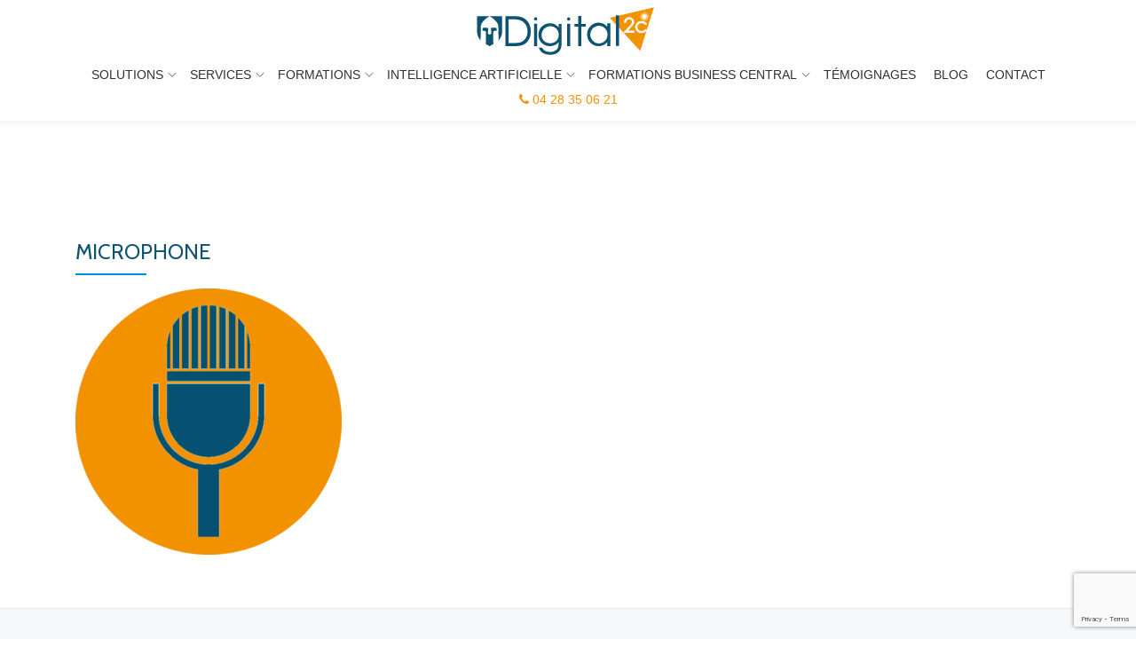

--- FILE ---
content_type: text/html; charset=UTF-8
request_url: https://digital2c.fr/formation-a-distance/microphone/
body_size: 9809
content:
<!DOCTYPE html>
<html dir="ltr" lang="fr-FR" class="no-js">
<head>
<meta charset="UTF-8">
<meta name="viewport" content="width=device-width, initial-scale=1">
<link rel="profile" href="https://gmpg.org/xfn/11">
<link rel="pingback" href="https://digital2c.fr/xmlrpc.php">
<title>microphone | Digital2c - votre protection puissance 2c</title>

		<!-- All in One SEO Pro 4.5.9.2 - aioseo.com -->
		<meta name="robots" content="max-image-preview:large" />
		<link rel="canonical" href="https://digital2c.fr/formation-a-distance/microphone/" />
		<meta name="generator" content="All in One SEO Pro (AIOSEO) 4.5.9.2" />
		<script type="application/ld+json" class="aioseo-schema">
			{"@context":"https:\/\/schema.org","@graph":[{"@type":"BreadcrumbList","@id":"https:\/\/digital2c.fr\/formation-a-distance\/microphone\/#breadcrumblist","itemListElement":[{"@type":"ListItem","@id":"https:\/\/digital2c.fr\/#listItem","position":1,"name":"Home","item":"https:\/\/digital2c.fr\/","nextItem":"https:\/\/digital2c.fr\/formation-a-distance\/microphone\/#listItem"},{"@type":"ListItem","@id":"https:\/\/digital2c.fr\/formation-a-distance\/microphone\/#listItem","position":2,"name":"microphone","previousItem":"https:\/\/digital2c.fr\/#listItem"}]},{"@type":"ItemPage","@id":"https:\/\/digital2c.fr\/formation-a-distance\/microphone\/#itempage","url":"https:\/\/digital2c.fr\/formation-a-distance\/microphone\/","name":"microphone | Digital2c - votre protection puissance 2c","inLanguage":"fr-FR","isPartOf":{"@id":"https:\/\/digital2c.fr\/#website"},"breadcrumb":{"@id":"https:\/\/digital2c.fr\/formation-a-distance\/microphone\/#breadcrumblist"},"author":{"@id":"https:\/\/digital2c.fr\/author\/digital2c\/#author"},"creator":{"@id":"https:\/\/digital2c.fr\/author\/digital2c\/#author"},"datePublished":"2020-09-03T17:11:35+02:00","dateModified":"2020-09-03T17:11:50+02:00"},{"@type":"Organization","@id":"https:\/\/digital2c.fr\/#organization","name":"Digital2C","url":"https:\/\/digital2c.fr\/","logo":{"@type":"ImageObject","url":"https:\/\/digital2c.fr\/wp-content\/uploads\/2021\/08\/logo_d2c-HD-removebg-preview.png","@id":"https:\/\/digital2c.fr\/formation-a-distance\/microphone\/#organizationLogo","width":879,"height":284,"caption":"logo digital2c"},"image":{"@id":"https:\/\/digital2c.fr\/formation-a-distance\/microphone\/#organizationLogo"},"contactPoint":{"@type":"ContactPoint","telephone":"+33428350621","contactType":"Technical Support"}},{"@type":"Person","@id":"https:\/\/digital2c.fr\/author\/digital2c\/#author","url":"https:\/\/digital2c.fr\/author\/digital2c\/","name":"Michel HUILLIER","image":{"@type":"ImageObject","@id":"https:\/\/digital2c.fr\/formation-a-distance\/microphone\/#authorImage","url":"https:\/\/secure.gravatar.com\/avatar\/ea79315630742d934061044c961a7e1b?s=96&d=mm&r=g","width":96,"height":96,"caption":"Michel HUILLIER"}},{"@type":"WebPage","@id":"https:\/\/digital2c.fr\/formation-a-distance\/microphone\/#webpage","url":"https:\/\/digital2c.fr\/formation-a-distance\/microphone\/","name":"microphone | Digital2c - votre protection puissance 2c","inLanguage":"fr-FR","isPartOf":{"@id":"https:\/\/digital2c.fr\/#website"},"breadcrumb":{"@id":"https:\/\/digital2c.fr\/formation-a-distance\/microphone\/#breadcrumblist"},"author":{"@id":"https:\/\/digital2c.fr\/author\/digital2c\/#author"},"creator":{"@id":"https:\/\/digital2c.fr\/author\/digital2c\/#author"},"datePublished":"2020-09-03T17:11:35+02:00","dateModified":"2020-09-03T17:11:50+02:00"},{"@type":"WebSite","@id":"https:\/\/digital2c.fr\/#website","url":"https:\/\/digital2c.fr\/","name":"Digital2c - votre protection puissance 2c","description":"Un interlocuteur unique pour la protection de vos donn\u00e9es","inLanguage":"fr-FR","publisher":{"@id":"https:\/\/digital2c.fr\/#organization"}}]}
		</script>
		<!-- All in One SEO Pro -->

<link rel='dns-prefetch' href='//fonts.googleapis.com' />
<link rel="alternate" type="application/rss+xml" title="Digital2c - votre protection puissance 2c &raquo; Flux" href="https://digital2c.fr/feed/" />
<link rel="alternate" type="application/rss+xml" title="Digital2c - votre protection puissance 2c &raquo; Flux des commentaires" href="https://digital2c.fr/comments/feed/" />
<script type="text/javascript">
/* <![CDATA[ */
window._wpemojiSettings = {"baseUrl":"https:\/\/s.w.org\/images\/core\/emoji\/14.0.0\/72x72\/","ext":".png","svgUrl":"https:\/\/s.w.org\/images\/core\/emoji\/14.0.0\/svg\/","svgExt":".svg","source":{"concatemoji":"\/\/digital2c.fr\/wp-includes\/js\/wp-emoji-release.min.js?ver=6.4.7"}};
/*! This file is auto-generated */
!function(i,n){var o,s,e;function c(e){try{var t={supportTests:e,timestamp:(new Date).valueOf()};sessionStorage.setItem(o,JSON.stringify(t))}catch(e){}}function p(e,t,n){e.clearRect(0,0,e.canvas.width,e.canvas.height),e.fillText(t,0,0);var t=new Uint32Array(e.getImageData(0,0,e.canvas.width,e.canvas.height).data),r=(e.clearRect(0,0,e.canvas.width,e.canvas.height),e.fillText(n,0,0),new Uint32Array(e.getImageData(0,0,e.canvas.width,e.canvas.height).data));return t.every(function(e,t){return e===r[t]})}function u(e,t,n){switch(t){case"flag":return n(e,"\ud83c\udff3\ufe0f\u200d\u26a7\ufe0f","\ud83c\udff3\ufe0f\u200b\u26a7\ufe0f")?!1:!n(e,"\ud83c\uddfa\ud83c\uddf3","\ud83c\uddfa\u200b\ud83c\uddf3")&&!n(e,"\ud83c\udff4\udb40\udc67\udb40\udc62\udb40\udc65\udb40\udc6e\udb40\udc67\udb40\udc7f","\ud83c\udff4\u200b\udb40\udc67\u200b\udb40\udc62\u200b\udb40\udc65\u200b\udb40\udc6e\u200b\udb40\udc67\u200b\udb40\udc7f");case"emoji":return!n(e,"\ud83e\udef1\ud83c\udffb\u200d\ud83e\udef2\ud83c\udfff","\ud83e\udef1\ud83c\udffb\u200b\ud83e\udef2\ud83c\udfff")}return!1}function f(e,t,n){var r="undefined"!=typeof WorkerGlobalScope&&self instanceof WorkerGlobalScope?new OffscreenCanvas(300,150):i.createElement("canvas"),a=r.getContext("2d",{willReadFrequently:!0}),o=(a.textBaseline="top",a.font="600 32px Arial",{});return e.forEach(function(e){o[e]=t(a,e,n)}),o}function t(e){var t=i.createElement("script");t.src=e,t.defer=!0,i.head.appendChild(t)}"undefined"!=typeof Promise&&(o="wpEmojiSettingsSupports",s=["flag","emoji"],n.supports={everything:!0,everythingExceptFlag:!0},e=new Promise(function(e){i.addEventListener("DOMContentLoaded",e,{once:!0})}),new Promise(function(t){var n=function(){try{var e=JSON.parse(sessionStorage.getItem(o));if("object"==typeof e&&"number"==typeof e.timestamp&&(new Date).valueOf()<e.timestamp+604800&&"object"==typeof e.supportTests)return e.supportTests}catch(e){}return null}();if(!n){if("undefined"!=typeof Worker&&"undefined"!=typeof OffscreenCanvas&&"undefined"!=typeof URL&&URL.createObjectURL&&"undefined"!=typeof Blob)try{var e="postMessage("+f.toString()+"("+[JSON.stringify(s),u.toString(),p.toString()].join(",")+"));",r=new Blob([e],{type:"text/javascript"}),a=new Worker(URL.createObjectURL(r),{name:"wpTestEmojiSupports"});return void(a.onmessage=function(e){c(n=e.data),a.terminate(),t(n)})}catch(e){}c(n=f(s,u,p))}t(n)}).then(function(e){for(var t in e)n.supports[t]=e[t],n.supports.everything=n.supports.everything&&n.supports[t],"flag"!==t&&(n.supports.everythingExceptFlag=n.supports.everythingExceptFlag&&n.supports[t]);n.supports.everythingExceptFlag=n.supports.everythingExceptFlag&&!n.supports.flag,n.DOMReady=!1,n.readyCallback=function(){n.DOMReady=!0}}).then(function(){return e}).then(function(){var e;n.supports.everything||(n.readyCallback(),(e=n.source||{}).concatemoji?t(e.concatemoji):e.wpemoji&&e.twemoji&&(t(e.twemoji),t(e.wpemoji)))}))}((window,document),window._wpemojiSettings);
/* ]]> */
</script>
<style id='wp-emoji-styles-inline-css' type='text/css'>

	img.wp-smiley, img.emoji {
		display: inline !important;
		border: none !important;
		box-shadow: none !important;
		height: 1em !important;
		width: 1em !important;
		margin: 0 0.07em !important;
		vertical-align: -0.1em !important;
		background: none !important;
		padding: 0 !important;
	}
</style>
<link rel='stylesheet' id='wp-block-library-css' href='//digital2c.fr/wp-includes/css/dist/block-library/style.min.css?ver=6.4.7' type='text/css' media='all' />
<style id='classic-theme-styles-inline-css' type='text/css'>
/*! This file is auto-generated */
.wp-block-button__link{color:#fff;background-color:#32373c;border-radius:9999px;box-shadow:none;text-decoration:none;padding:calc(.667em + 2px) calc(1.333em + 2px);font-size:1.125em}.wp-block-file__button{background:#32373c;color:#fff;text-decoration:none}
</style>
<style id='global-styles-inline-css' type='text/css'>
body{--wp--preset--color--black: #000000;--wp--preset--color--cyan-bluish-gray: #abb8c3;--wp--preset--color--white: #ffffff;--wp--preset--color--pale-pink: #f78da7;--wp--preset--color--vivid-red: #cf2e2e;--wp--preset--color--luminous-vivid-orange: #ff6900;--wp--preset--color--luminous-vivid-amber: #fcb900;--wp--preset--color--light-green-cyan: #7bdcb5;--wp--preset--color--vivid-green-cyan: #00d084;--wp--preset--color--pale-cyan-blue: #8ed1fc;--wp--preset--color--vivid-cyan-blue: #0693e3;--wp--preset--color--vivid-purple: #9b51e0;--wp--preset--gradient--vivid-cyan-blue-to-vivid-purple: linear-gradient(135deg,rgba(6,147,227,1) 0%,rgb(155,81,224) 100%);--wp--preset--gradient--light-green-cyan-to-vivid-green-cyan: linear-gradient(135deg,rgb(122,220,180) 0%,rgb(0,208,130) 100%);--wp--preset--gradient--luminous-vivid-amber-to-luminous-vivid-orange: linear-gradient(135deg,rgba(252,185,0,1) 0%,rgba(255,105,0,1) 100%);--wp--preset--gradient--luminous-vivid-orange-to-vivid-red: linear-gradient(135deg,rgba(255,105,0,1) 0%,rgb(207,46,46) 100%);--wp--preset--gradient--very-light-gray-to-cyan-bluish-gray: linear-gradient(135deg,rgb(238,238,238) 0%,rgb(169,184,195) 100%);--wp--preset--gradient--cool-to-warm-spectrum: linear-gradient(135deg,rgb(74,234,220) 0%,rgb(151,120,209) 20%,rgb(207,42,186) 40%,rgb(238,44,130) 60%,rgb(251,105,98) 80%,rgb(254,248,76) 100%);--wp--preset--gradient--blush-light-purple: linear-gradient(135deg,rgb(255,206,236) 0%,rgb(152,150,240) 100%);--wp--preset--gradient--blush-bordeaux: linear-gradient(135deg,rgb(254,205,165) 0%,rgb(254,45,45) 50%,rgb(107,0,62) 100%);--wp--preset--gradient--luminous-dusk: linear-gradient(135deg,rgb(255,203,112) 0%,rgb(199,81,192) 50%,rgb(65,88,208) 100%);--wp--preset--gradient--pale-ocean: linear-gradient(135deg,rgb(255,245,203) 0%,rgb(182,227,212) 50%,rgb(51,167,181) 100%);--wp--preset--gradient--electric-grass: linear-gradient(135deg,rgb(202,248,128) 0%,rgb(113,206,126) 100%);--wp--preset--gradient--midnight: linear-gradient(135deg,rgb(2,3,129) 0%,rgb(40,116,252) 100%);--wp--preset--font-size--small: 13px;--wp--preset--font-size--medium: 20px;--wp--preset--font-size--large: 36px;--wp--preset--font-size--x-large: 42px;--wp--preset--spacing--20: 0.44rem;--wp--preset--spacing--30: 0.67rem;--wp--preset--spacing--40: 1rem;--wp--preset--spacing--50: 1.5rem;--wp--preset--spacing--60: 2.25rem;--wp--preset--spacing--70: 3.38rem;--wp--preset--spacing--80: 5.06rem;--wp--preset--shadow--natural: 6px 6px 9px rgba(0, 0, 0, 0.2);--wp--preset--shadow--deep: 12px 12px 50px rgba(0, 0, 0, 0.4);--wp--preset--shadow--sharp: 6px 6px 0px rgba(0, 0, 0, 0.2);--wp--preset--shadow--outlined: 6px 6px 0px -3px rgba(255, 255, 255, 1), 6px 6px rgba(0, 0, 0, 1);--wp--preset--shadow--crisp: 6px 6px 0px rgba(0, 0, 0, 1);}:where(.is-layout-flex){gap: 0.5em;}:where(.is-layout-grid){gap: 0.5em;}body .is-layout-flow > .alignleft{float: left;margin-inline-start: 0;margin-inline-end: 2em;}body .is-layout-flow > .alignright{float: right;margin-inline-start: 2em;margin-inline-end: 0;}body .is-layout-flow > .aligncenter{margin-left: auto !important;margin-right: auto !important;}body .is-layout-constrained > .alignleft{float: left;margin-inline-start: 0;margin-inline-end: 2em;}body .is-layout-constrained > .alignright{float: right;margin-inline-start: 2em;margin-inline-end: 0;}body .is-layout-constrained > .aligncenter{margin-left: auto !important;margin-right: auto !important;}body .is-layout-constrained > :where(:not(.alignleft):not(.alignright):not(.alignfull)){max-width: var(--wp--style--global--content-size);margin-left: auto !important;margin-right: auto !important;}body .is-layout-constrained > .alignwide{max-width: var(--wp--style--global--wide-size);}body .is-layout-flex{display: flex;}body .is-layout-flex{flex-wrap: wrap;align-items: center;}body .is-layout-flex > *{margin: 0;}body .is-layout-grid{display: grid;}body .is-layout-grid > *{margin: 0;}:where(.wp-block-columns.is-layout-flex){gap: 2em;}:where(.wp-block-columns.is-layout-grid){gap: 2em;}:where(.wp-block-post-template.is-layout-flex){gap: 1.25em;}:where(.wp-block-post-template.is-layout-grid){gap: 1.25em;}.has-black-color{color: var(--wp--preset--color--black) !important;}.has-cyan-bluish-gray-color{color: var(--wp--preset--color--cyan-bluish-gray) !important;}.has-white-color{color: var(--wp--preset--color--white) !important;}.has-pale-pink-color{color: var(--wp--preset--color--pale-pink) !important;}.has-vivid-red-color{color: var(--wp--preset--color--vivid-red) !important;}.has-luminous-vivid-orange-color{color: var(--wp--preset--color--luminous-vivid-orange) !important;}.has-luminous-vivid-amber-color{color: var(--wp--preset--color--luminous-vivid-amber) !important;}.has-light-green-cyan-color{color: var(--wp--preset--color--light-green-cyan) !important;}.has-vivid-green-cyan-color{color: var(--wp--preset--color--vivid-green-cyan) !important;}.has-pale-cyan-blue-color{color: var(--wp--preset--color--pale-cyan-blue) !important;}.has-vivid-cyan-blue-color{color: var(--wp--preset--color--vivid-cyan-blue) !important;}.has-vivid-purple-color{color: var(--wp--preset--color--vivid-purple) !important;}.has-black-background-color{background-color: var(--wp--preset--color--black) !important;}.has-cyan-bluish-gray-background-color{background-color: var(--wp--preset--color--cyan-bluish-gray) !important;}.has-white-background-color{background-color: var(--wp--preset--color--white) !important;}.has-pale-pink-background-color{background-color: var(--wp--preset--color--pale-pink) !important;}.has-vivid-red-background-color{background-color: var(--wp--preset--color--vivid-red) !important;}.has-luminous-vivid-orange-background-color{background-color: var(--wp--preset--color--luminous-vivid-orange) !important;}.has-luminous-vivid-amber-background-color{background-color: var(--wp--preset--color--luminous-vivid-amber) !important;}.has-light-green-cyan-background-color{background-color: var(--wp--preset--color--light-green-cyan) !important;}.has-vivid-green-cyan-background-color{background-color: var(--wp--preset--color--vivid-green-cyan) !important;}.has-pale-cyan-blue-background-color{background-color: var(--wp--preset--color--pale-cyan-blue) !important;}.has-vivid-cyan-blue-background-color{background-color: var(--wp--preset--color--vivid-cyan-blue) !important;}.has-vivid-purple-background-color{background-color: var(--wp--preset--color--vivid-purple) !important;}.has-black-border-color{border-color: var(--wp--preset--color--black) !important;}.has-cyan-bluish-gray-border-color{border-color: var(--wp--preset--color--cyan-bluish-gray) !important;}.has-white-border-color{border-color: var(--wp--preset--color--white) !important;}.has-pale-pink-border-color{border-color: var(--wp--preset--color--pale-pink) !important;}.has-vivid-red-border-color{border-color: var(--wp--preset--color--vivid-red) !important;}.has-luminous-vivid-orange-border-color{border-color: var(--wp--preset--color--luminous-vivid-orange) !important;}.has-luminous-vivid-amber-border-color{border-color: var(--wp--preset--color--luminous-vivid-amber) !important;}.has-light-green-cyan-border-color{border-color: var(--wp--preset--color--light-green-cyan) !important;}.has-vivid-green-cyan-border-color{border-color: var(--wp--preset--color--vivid-green-cyan) !important;}.has-pale-cyan-blue-border-color{border-color: var(--wp--preset--color--pale-cyan-blue) !important;}.has-vivid-cyan-blue-border-color{border-color: var(--wp--preset--color--vivid-cyan-blue) !important;}.has-vivid-purple-border-color{border-color: var(--wp--preset--color--vivid-purple) !important;}.has-vivid-cyan-blue-to-vivid-purple-gradient-background{background: var(--wp--preset--gradient--vivid-cyan-blue-to-vivid-purple) !important;}.has-light-green-cyan-to-vivid-green-cyan-gradient-background{background: var(--wp--preset--gradient--light-green-cyan-to-vivid-green-cyan) !important;}.has-luminous-vivid-amber-to-luminous-vivid-orange-gradient-background{background: var(--wp--preset--gradient--luminous-vivid-amber-to-luminous-vivid-orange) !important;}.has-luminous-vivid-orange-to-vivid-red-gradient-background{background: var(--wp--preset--gradient--luminous-vivid-orange-to-vivid-red) !important;}.has-very-light-gray-to-cyan-bluish-gray-gradient-background{background: var(--wp--preset--gradient--very-light-gray-to-cyan-bluish-gray) !important;}.has-cool-to-warm-spectrum-gradient-background{background: var(--wp--preset--gradient--cool-to-warm-spectrum) !important;}.has-blush-light-purple-gradient-background{background: var(--wp--preset--gradient--blush-light-purple) !important;}.has-blush-bordeaux-gradient-background{background: var(--wp--preset--gradient--blush-bordeaux) !important;}.has-luminous-dusk-gradient-background{background: var(--wp--preset--gradient--luminous-dusk) !important;}.has-pale-ocean-gradient-background{background: var(--wp--preset--gradient--pale-ocean) !important;}.has-electric-grass-gradient-background{background: var(--wp--preset--gradient--electric-grass) !important;}.has-midnight-gradient-background{background: var(--wp--preset--gradient--midnight) !important;}.has-small-font-size{font-size: var(--wp--preset--font-size--small) !important;}.has-medium-font-size{font-size: var(--wp--preset--font-size--medium) !important;}.has-large-font-size{font-size: var(--wp--preset--font-size--large) !important;}.has-x-large-font-size{font-size: var(--wp--preset--font-size--x-large) !important;}
.wp-block-navigation a:where(:not(.wp-element-button)){color: inherit;}
:where(.wp-block-post-template.is-layout-flex){gap: 1.25em;}:where(.wp-block-post-template.is-layout-grid){gap: 1.25em;}
:where(.wp-block-columns.is-layout-flex){gap: 2em;}:where(.wp-block-columns.is-layout-grid){gap: 2em;}
.wp-block-pullquote{font-size: 1.5em;line-height: 1.6;}
</style>
<link rel='stylesheet' id='contact-form-7-css' href='//digital2c.fr/wp-content/plugins/contact-form-7/includes/css/styles.css?ver=5.9.3' type='text/css' media='all' />
<link rel='stylesheet' id='parallax-one-fonts-css' href='//fonts.googleapis.com/css?family=Cabin%3A400%2C600%7COpen+Sans%3A400%2C300%2C600&#038;subset=latin%2Clatin-ext' type='text/css' media='all' />
<link rel='stylesheet' id='parallax-one-bootstrap-style-css' href='//digital2c.fr/wp-content/themes/Parallax-One/css/bootstrap.min.css?ver=3.3.1' type='text/css' media='all' />
<link rel='stylesheet' id='parallax-one-font-awesome-css' href='//digital2c.fr/wp-content/themes/Parallax-One/css/font-awesome.min.css?ver=6.4.7' type='text/css' media='all' />
<link rel='stylesheet' id='parallax-one-style-css' href='//digital2c.fr/wp-content/themes/Parallax-One/style.css?ver=1.0.0' type='text/css' media='all' />
<script type="text/javascript" src="//digital2c.fr/wp-includes/js/jquery/jquery.min.js?ver=3.7.1" id="jquery-core-js"></script>
<script type="text/javascript" src="//digital2c.fr/wp-includes/js/jquery/jquery-migrate.min.js?ver=3.4.1" id="jquery-migrate-js"></script>
<script></script><link rel="https://api.w.org/" href="https://digital2c.fr/wp-json/" /><link rel="alternate" type="application/json" href="https://digital2c.fr/wp-json/wp/v2/media/3106" /><link rel="EditURI" type="application/rsd+xml" title="RSD" href="https://digital2c.fr/xmlrpc.php?rsd" />

<link rel='shortlink' href='https://digital2c.fr/?p=3106' />
<link rel="alternate" type="application/json+oembed" href="https://digital2c.fr/wp-json/oembed/1.0/embed?url=https%3A%2F%2Fdigital2c.fr%2Fformation-a-distance%2Fmicrophone%2F" />
<link rel="alternate" type="text/xml+oembed" href="https://digital2c.fr/wp-json/oembed/1.0/embed?url=https%3A%2F%2Fdigital2c.fr%2Fformation-a-distance%2Fmicrophone%2F&#038;format=xml" />
<!--[if lt IE 9]>
<script src="//digital2c.fr/wp-content/themes/Parallax-One/js/html5shiv.min.js"></script>
<![endif]-->
<meta name="generator" content="Powered by WPBakery Page Builder - drag and drop page builder for WordPress."/>
<link rel="icon" href="https://digital2c.fr/wp-content/uploads/2017/08/cropped-logo_raccourci-500-32x32.jpg" sizes="32x32" />
<link rel="icon" href="https://digital2c.fr/wp-content/uploads/2017/08/cropped-logo_raccourci-500-192x192.jpg" sizes="192x192" />
<link rel="apple-touch-icon" href="https://digital2c.fr/wp-content/uploads/2017/08/cropped-logo_raccourci-500-180x180.jpg" />
<meta name="msapplication-TileImage" content="https://digital2c.fr/wp-content/uploads/2017/08/cropped-logo_raccourci-500-270x270.jpg" />
		<style type="text/css" id="wp-custom-css">
			.post-img-wrap {
	text-align : center;
	background-color : white;
}

.invisible {
	display: none;
}		</style>
		<noscript><style> .wpb_animate_when_almost_visible { opacity: 1; }</style></noscript><!-- Global site tag (gtag.js) - Google Analytics By Enzo - Lucas - Myky - June 2021-->
<script async src="https://www.googletagmanager.com/gtag/js?id=UA-198579061-1"></script>
<script>
  window.dataLayer = window.dataLayer || [];
  function gtag(){dataLayer.push(arguments);}
  gtag('js', new Date());

  gtag('config', 'UA-198579061-1');
</script>

</head>

<body data-rsssl=1 itemscope itemtype="http://schema.org/WebPage" class="attachment attachment-template-default attachmentid-3106 attachment-png wpb-js-composer js-comp-ver-7.5 vc_responsive" dir="ltr"><div id="mobilebgfix">
	<div class="mobile-bg-fix-img-wrap">
	<div class="mobile-bg-fix-img"></div>
	</div>
	<div class="mobile-bg-fix-whole-site">

	<a class="skip-link screen-reader-text" href="#content">Aller au contenu</a>
		<header itemscope itemtype="http://schema.org/WPHeader" id="masthead" role="banner" data-stellar-background-ratio="0.5" class="header header-style-one site-header">
			<!-- COLOR OVER IMAGE -->
		<div class="overlay-layer-nav sticky-navigation-open">
			<!-- STICKY NAVIGATION -->
			<div class="navbar navbar-inverse bs-docs-nav navbar-fixed-top sticky-navigation appear-on-scroll">
				<!-- CONTAINER -->
				<div class="container">

					<div class="navbar-header">

						<!-- LOGO -->

						<button title='Activer/Désactiver le Menu' aria-controls='menu-main-menu' aria-expanded='false' type="button" class="navbar-toggle menu-toggle" id="menu-toggle" data-toggle="collapse" data-target="#menu-primary">
							<span class="screen-reader-text">Activer/Désactiver la Navigation</span>
							<span class="icon-bar"></span>
							<span class="icon-bar"></span>
							<span class="icon-bar"></span>
						</button>

						<a href="https://digital2c.fr/" class="navbar-brand" title="Digital2c - votre protection puissance 2c"><img src="//digital2c.fr/wp-content/uploads/2017/08/logo-200.jpg" alt="Digital2c - votre protection puissance 2c"></a><div class="header-logo-wrap text-header paralax_one_only_customizer"><h1 itemprop="headline" id="site-title" class="site-title"><a href="https://digital2c.fr/" title="Digital2c &#8211; votre protection puissance 2c" rel="home">Digital2c - votre protection puissance 2c</a></h1><p itemprop="description" id="site-description" class="site-description">Un interlocuteur unique pour la protection de vos données</p></div>
					</div>

					<!-- MENU -->
					<div itemscope itemtype="http://schema.org/SiteNavigationElement" aria-label="Menu principal" id="menu-primary" class="navbar-collapse collapse">
						<!-- LOGO ON STICKY NAV BAR -->
						<div id="site-header-menu" class="site-header-menu">
							<nav id="site-navigation" class="main-navigation" role="navigation">
							<div class="menu-top_menu-container"><ul id="menu-top_menu" class="primary-menu small-text"><li id="menu-item-55" class="menu-item menu-item-type-post_type menu-item-object-page menu-item-has-children menu-item-55"><a href="https://digital2c.fr/nos-solutions/">Solutions</a>
<ul class="sub-menu">
	<li id="menu-item-3317" class="menu-item menu-item-type-post_type menu-item-object-page menu-item-3317"><a href="https://digital2c.fr/nos-solutions/integration-woocommerce-dynamics/">Dynawoo : Intégration Woocommerce Dynamics</a></li>
	<li id="menu-item-59" class="menu-item menu-item-type-post_type menu-item-object-page menu-item-has-children menu-item-59"><a href="https://digital2c.fr/nos-solutions/mailinblack-solution-antispam/">Mailinblack : l’antispam français pour tous</a>
	<ul class="sub-menu">
		<li id="menu-item-971" class="menu-item menu-item-type-post_type menu-item-object-page menu-item-971"><a href="https://digital2c.fr/nos-solutions/mailinblack-solution-antispam/mailinblack-aller-plus-loin/">Aller plus loin</a></li>
		<li id="menu-item-3260" class="menu-item menu-item-type-post_type menu-item-object-page menu-item-3260"><a href="https://digital2c.fr/nos-solutions/mailinblack-solution-antispam/nouveaute_phishing_coach/">Nouveauté : Phishing Coach</a></li>
		<li id="menu-item-3065" class="menu-item menu-item-type-post_type menu-item-object-page menu-item-3065"><a href="https://digital2c.fr/devenir-partenaire/">Devenir partenaire</a></li>
		<li id="menu-item-3064" class="menu-item menu-item-type-post_type menu-item-object-page menu-item-3064"><a href="https://digital2c.fr/tarifs/">Tarifs</a></li>
	</ul>
</li>
	<li id="menu-item-2940" class="menu-item menu-item-type-post_type menu-item-object-page menu-item-2940"><a href="https://digital2c.fr/nos-solutions/batappli/">Batappli, solution pour les métiers du bâtiment</a></li>
	<li id="menu-item-2941" class="menu-item menu-item-type-post_type menu-item-object-page menu-item-2941"><a href="https://digital2c.fr/ebp/">EBP : gestion commerciale &#038; comptable</a></li>
	<li id="menu-item-58" class="menu-item menu-item-type-post_type menu-item-object-page menu-item-has-children menu-item-58"><a href="https://digital2c.fr/nos-solutions/sauvegarde-en-ligne/">ISI Backup : Sauvegarde en ligne</a>
	<ul class="sub-menu">
		<li id="menu-item-940" class="menu-item menu-item-type-post_type menu-item-object-page menu-item-940"><a href="https://digital2c.fr/nos-solutions/sauvegarde-en-ligne/isi-backup-aller-plus-loin/">ISI Backup : aller plus loin</a></li>
	</ul>
</li>
	<li id="menu-item-57" class="menu-item menu-item-type-post_type menu-item-object-page menu-item-57"><a href="https://digital2c.fr/nos-solutions/antivirus/">Bitdefender : Antivirus</a></li>
	<li id="menu-item-2942" class="menu-item menu-item-type-post_type menu-item-object-page menu-item-2942"><a href="https://digital2c.fr/office-365/">Office 365</a></li>
</ul>
</li>
<li id="menu-item-292" class="menu-item menu-item-type-post_type menu-item-object-page menu-item-has-children menu-item-292"><a href="https://digital2c.fr/nos-services/">Services</a>
<ul class="sub-menu">
	<li id="menu-item-3031" class="menu-item menu-item-type-post_type menu-item-object-page menu-item-3031"><a href="https://digital2c.fr/consulting/">Consulting</a></li>
	<li id="menu-item-3035" class="menu-item menu-item-type-post_type menu-item-object-page menu-item-3035"><a href="https://digital2c.fr/conduite-de-projet/">Conduite de projet</a></li>
	<li id="menu-item-384" class="menu-item menu-item-type-post_type menu-item-object-page menu-item-384"><a href="https://digital2c.fr/nos-services/prestations-securite/">Cybersécurité : Nos prestations</a></li>
	<li id="menu-item-294" class="menu-item menu-item-type-post_type menu-item-object-page menu-item-294"><a href="https://digital2c.fr/nos-services/nom-de-domaine/">Nom de domaine</a></li>
</ul>
</li>
<li id="menu-item-2826" class="menu-item menu-item-type-post_type menu-item-object-page menu-item-has-children menu-item-2826"><a href="https://digital2c.fr/nos-formations/">Formations</a>
<ul class="sub-menu">
	<li id="menu-item-3068" class="menu-item menu-item-type-custom menu-item-object-custom menu-item-3068"><a href="https://digital2c.fr/theme/business-central/">Business Central</a></li>
	<li id="menu-item-3069" class="menu-item menu-item-type-custom menu-item-object-custom menu-item-3069"><a href="https://digital2c.fr/theme/microsoft-dynamics-nav/">Dynamics NAV</a></li>
	<li id="menu-item-4154" class="menu-item menu-item-type-custom menu-item-object-custom menu-item-4154"><a href="https://digital2c.fr/theme/management-ressources-humaines/">Management et RH</a></li>
	<li id="menu-item-3066" class="menu-item menu-item-type-custom menu-item-object-custom menu-item-3066"><a href="https://digital2c.fr/theme/batappli/">Batappli</a></li>
	<li id="menu-item-3896" class="menu-item menu-item-type-post_type menu-item-object-page menu-item-3896"><a href="https://digital2c.fr/qualite-formation-2020/">Qualité Formation 2020</a></li>
	<li id="menu-item-3895" class="menu-item menu-item-type-post_type menu-item-object-page menu-item-3895"><a href="https://digital2c.fr/qualite-formation-2021/">Qualité Formation 2021</a></li>
	<li id="menu-item-3954" class="menu-item menu-item-type-post_type menu-item-object-page menu-item-3954"><a href="https://digital2c.fr/qualite-formation-2022/">Qualité Formation 2022</a></li>
	<li id="menu-item-4045" class="menu-item menu-item-type-post_type menu-item-object-page menu-item-4045"><a href="https://digital2c.fr/qualite-formation-2023/">Qualité Formation 2023</a></li>
</ul>
</li>
<li id="menu-item-4056" class="menu-item menu-item-type-custom menu-item-object-custom menu-item-has-children menu-item-4056"><a href="https://digital2c.fr/intelligence-artificielle/">Intelligence Artificielle</a>
<ul class="sub-menu">
	<li id="menu-item-4165" class="menu-item menu-item-type-custom menu-item-object-custom menu-item-4165"><a href="https://digital2c.fr/formation/formation-i-a-panorama-des-usages-concrets-de-lia-en-milieu-professionnel/">Panorama des usages de l’IA en entreprise</a></li>
	<li id="menu-item-4126" class="menu-item menu-item-type-custom menu-item-object-custom menu-item-4126"><a href="https://digital2c.fr/formation/formation-i-a-microsoft-copilot-exemples-pratiques-dexploitation-de-lintelligence-artificielle-en-milieu-professionnel/">Microsoft Copilot, I.A. en milieu professionnel</a></li>
	<li id="menu-item-4053" class="menu-item menu-item-type-custom menu-item-object-custom menu-item-4053"><a href="https://digital2c.fr/formation/formation-microsoft-dynamics-365-business-central-cas-concrets-dutilisation-de-li-a-pour-la-comptabilite/">I.A. pour les Comptables</a></li>
	<li id="menu-item-4076" class="menu-item menu-item-type-custom menu-item-object-custom menu-item-4076"><a href="https://digital2c.fr/formation/formation-i-a-cas-concrets-dutilisation-de-li-a-pour-la-gestion-administrative/">I.A . Pour la Gestion Administrative</a></li>
	<li id="menu-item-4088" class="menu-item menu-item-type-custom menu-item-object-custom menu-item-4088"><a href="https://digital2c.fr/formation/mieux-prospecter-vendre-avec-chatgpt/">Mieux prospecter &#038; vendre avec ChatGPT</a></li>
	<li id="menu-item-4094" class="menu-item menu-item-type-custom menu-item-object-custom menu-item-4094"><a href="https://digital2c.fr/formation/manager-les-contextes-complexes-pour-soi-meme-et-son-collectif/">Manager les contextes complexes</a></li>
	<li id="menu-item-4112" class="menu-item menu-item-type-custom menu-item-object-custom menu-item-4112"><a href="https://digital2c.fr/formation/approches-pour-manager-un-avenir-imprevisible/">Manager un avenir imprévisible</a></li>
	<li id="menu-item-4111" class="menu-item menu-item-type-custom menu-item-object-custom menu-item-4111"><a href="https://digital2c.fr/formation/renforcer-son-discours-pour-convaincre-les-clients-recalcitrants/">Convaincre les clients récalcitrants</a></li>
</ul>
</li>
<li id="menu-item-3049" class="menu-item menu-item-type-post_type menu-item-object-page menu-item-has-children menu-item-3049"><a href="https://digital2c.fr/formation-a-distance/">Formations Business Central</a>
<ul class="sub-menu">
	<li id="menu-item-4159" class="menu-item menu-item-type-custom menu-item-object-custom menu-item-4159"><a href="https://digital2c.fr/formation/formation-a-distance-dynamics-365-business-central-tout-ce-quun-utilisateur-de-nav-doit-savoir-sur-business-central/">De NAV à Business Central</a></li>
	<li id="menu-item-3997" class="menu-item menu-item-type-post_type menu-item-object-formation menu-item-3997"><a href="https://digital2c.fr/formation/formation-distance-business-central-finance/">Finance Niveau 1</a></li>
	<li id="menu-item-4024" class="menu-item menu-item-type-custom menu-item-object-custom menu-item-4024"><a href="https://digital2c.fr/formation/formation-microsoft-dynamics-365-business-central-finance-niveau-2/">Finances Niveau 2</a></li>
	<li id="menu-item-3996" class="menu-item menu-item-type-post_type menu-item-object-formation menu-item-3996"><a href="https://digital2c.fr/formation/formation-distance-business-central-stocks-1/">Stocks Niveau 1</a></li>
	<li id="menu-item-3999" class="menu-item menu-item-type-post_type menu-item-object-formation menu-item-3999"><a href="https://digital2c.fr/formation/formation-a-distance-business-centralproduction-niveau-1/">Production Niveau 1</a></li>
	<li id="menu-item-3998" class="menu-item menu-item-type-post_type menu-item-object-formation menu-item-3998"><a href="https://digital2c.fr/formation/formation-a-distance-business-centralproduction-niveau-2/">Production Niveau 2</a></li>
	<li id="menu-item-4000" class="menu-item menu-item-type-post_type menu-item-object-formation menu-item-4000"><a href="https://digital2c.fr/formation/formation-distance-business-central-gestion-relations/">Relations Clients</a></li>
	<li id="menu-item-4002" class="menu-item menu-item-type-post_type menu-item-object-formation menu-item-4002"><a href="https://digital2c.fr/formation/formation-business-central-les-immobilisations/">Les immobilisations</a></li>
	<li id="menu-item-4025" class="menu-item menu-item-type-custom menu-item-object-custom menu-item-4025"><a href="https://digital2c.fr/formation/formation-rapid-start-niveau-1/">Rapid Start Niveau 1</a></li>
	<li id="menu-item-4069" class="menu-item menu-item-type-custom menu-item-object-custom menu-item-4069"><a href="https://digital2c.fr/formation/formation-dynamics-nav-article-prix-couts-marge-et-valorisation/">Article, Prix, Couts, Marge et Valorisation</a></li>
	<li id="menu-item-4026" class="menu-item menu-item-type-custom menu-item-object-custom menu-item-4026"><a href="https://digital2c.fr/formation/formation-dynawoo/">DynaWoo</a></li>
</ul>
</li>
<li id="menu-item-3015" class="menu-item menu-item-type-post_type menu-item-object-page menu-item-3015"><a href="https://digital2c.fr/temoignage-clients/">Témoignages</a></li>
<li id="menu-item-3355" class="menu-item menu-item-type-post_type menu-item-object-page menu-item-3355"><a href="https://digital2c.fr/articles/">Blog</a></li>
<li id="menu-item-42" class="menu-item menu-item-type-post_type menu-item-object-page menu-item-42"><a href="https://digital2c.fr/contact/">Contact</a></li>
<li id="menu-item-43" class="menu-item menu-item-type-custom menu-item-object-custom menu-item-43"><a href="tel:0033428350621"><span style="color:#f49100"><i class="fa fa-phone" aria-hidden="true" ></i> 04 28 35 06 21</span></a></li>
</ul></div>							</nav>
						</div>
					</div>


				</div>
				<!-- /END CONTAINER -->
			</div>
			<!-- /END STICKY NAVIGATION -->

	</div>
	<!-- /END COLOR OVER IMAGE -->
	</header>
<!-- /END HOME / HEADER  -->
<div class="content-wrap">
	<div class="container">
				<div id="primary" class="content-area col-md-12 
		">
			<main id="main" class="site-main" role="main">
								
				
<article id="post-3106" class="post-3106 attachment type-attachment status-inherit hentry">
	
			<header class="entry-header">
			<h1 class="entry-title single-title" itemprop="headline">microphone</h1>			<div class="colored-line-left"></div>
			<div class="clearfix"></div>
		</header><!-- .entry-header -->
	
	<div class="entry-content content-page 
	" itemprop="text">
		<p class="attachment"><a href='https://digital2c.fr/wp-content/uploads/2020/09/microphone.png'><img fetchpriority="high" decoding="async" width="300" height="300" src="https://digital2c.fr/wp-content/uploads/2020/09/microphone-300x300.png" class="attachment-medium size-medium" alt="microphone" srcset="https://digital2c.fr/wp-content/uploads/2020/09/microphone-300x300.png 300w, https://digital2c.fr/wp-content/uploads/2020/09/microphone-150x150.png 150w, https://digital2c.fr/wp-content/uploads/2020/09/microphone-768x768.png 768w, https://digital2c.fr/wp-content/uploads/2020/09/microphone-75x75.png 75w, https://digital2c.fr/wp-content/uploads/2020/09/microphone.png 832w" sizes="(max-width: 300px) 100vw, 300px" /></a></p>
			</div><!-- .entry-content -->

	<footer class="entry-footer">
			</footer><!-- .fentry-footer -->
	</article><!-- #post-## -->

				
									</main><!-- #main -->
		</div><!-- #primary -->

	</div>
</div><!-- .content-wrap -->

<footer itemscope itemtype="http://schema.org/WPFooter" id="footer" role="contentinfo" class = "footer grey-bg">
	<div class="container">
		<div class="footer-widget-wrap">
					</div><!-- .footer-widget-wrap -->

		<div class="footer-bottom-wrap">
							<span class="parallax_one_copyright_content">© cborderline.com &amp; digital2c.fr </span>
			
			<div itemscope role="navigation" itemtype="http://schema.org/SiteNavigationElement" id="menu-secondary" aria-label="Menu secondaire">
				<h2 class="screen-reader-text">Menu secondaire</h2>
				<ul id="menu-bottom_menu" class="footer-links small-text"><li id="menu-item-74" class="menu-item menu-item-type-post_type menu-item-object-page menu-item-74"><a href="https://digital2c.fr/nos-solutions/mailinblack-solution-antispam/">MAILINBLACK : Solution Antispam</a></li>
<li id="menu-item-73" class="menu-item menu-item-type-post_type menu-item-object-page menu-item-73"><a href="https://digital2c.fr/nos-solutions/sauvegarde-en-ligne/">ISI BACKUP : Sauvegarde en ligne</a></li>
<li id="menu-item-72" class="menu-item menu-item-type-post_type menu-item-object-page menu-item-72"><a href="https://digital2c.fr/nos-solutions/antivirus/">BITDEFENDER : Antivirus</a></li>
<li id="menu-item-75" class="menu-item menu-item-type-post_type menu-item-object-page menu-item-75"><a href="https://digital2c.fr/tarifs/">Tarifs</a></li>
<li id="menu-item-1027" class="menu-item menu-item-type-post_type menu-item-object-page menu-item-1027"><a href="https://digital2c.fr/cgv/">CGV</a></li>
<li id="menu-item-1154" class="menu-item menu-item-type-post_type menu-item-object-page menu-item-1154"><a href="https://digital2c.fr/mentions-legales/">Mentions légales</a></li>
<li id="menu-item-76" class="menu-item menu-item-type-post_type menu-item-object-page menu-item-76"><a href="https://digital2c.fr/contact/">Contact</a></li>
<li id="menu-item-1861" class="menu-item menu-item-type-post_type menu-item-object-page menu-item-1861"><a href="https://digital2c.fr/protection-donnees-personnelles/">Protection de vos données personnelles</a></li>
<li id="menu-item-3462" class="menu-item menu-item-type-custom menu-item-object-custom menu-item-3462"><a href="https://www.linkedin.com/company/digital2c/">LinkedIn</a></li>
</ul>			</div>

								<ul class="social-icons">
														<li>
																				<a target="_blank" href="https://www.facebook.com/digital2c/">
												<span class="fa parallax-one-footer-icons fa-linkedin transparent-text-dark"></span>
											</a>
																	</li>
															<li>
																				<a target="_blank" href="https://www.linkedin.com/company/digital2c/about/">
												<span class="fa parallax-one-footer-icons fa-linkedin transparent-text-dark"></span>
											</a>
																	</li>
															<li>
																				<a target="_blank" href="#">
												<span class="fa parallax-one-footer-icons icon-social-googleplus transparent-text-dark"></span>
											</a>
																	</li>
												</ul>
						</div><!-- .footer-bottom-wrap -->
		<div class="powered-by"><a href="https://themeisle.com/themes/parallax-one/" target="_blank" rel="nofollow">Parallax One </a>powered by <a class="" href="http://wordpress.org/" target="_blank" rel="nofollow">Wordpress</a></div>	</div><!-- container -->
</footer>

</div>
</div>

<script type="text/javascript" src="//digital2c.fr/wp-content/plugins/contact-form-7/includes/swv/js/index.js?ver=5.9.3" id="swv-js"></script>
<script type="text/javascript" id="contact-form-7-js-extra">
/* <![CDATA[ */
var wpcf7 = {"api":{"root":"https:\/\/digital2c.fr\/wp-json\/","namespace":"contact-form-7\/v1"}};
/* ]]> */
</script>
<script type="text/javascript" src="//digital2c.fr/wp-content/plugins/contact-form-7/includes/js/index.js?ver=5.9.3" id="contact-form-7-js"></script>
<script type="text/javascript" src="//digital2c.fr/wp-content/themes/Parallax-One/js/bootstrap.min.js?ver=3.3.5" id="parallax-one-bootstrap-js"></script>
<script type="text/javascript" id="parallax-one-custom-all-js-extra">
/* <![CDATA[ */
var screenReaderText = {"expand":"<span class=\"screen-reader-text\">D\u00e9velopper le menu enfant<\/span>","collapse":"<span class=\"screen-reader-text\">R\u00e9duire le menu enfant<\/span>"};
/* ]]> */
</script>
<script type="text/javascript" src="//digital2c.fr/wp-content/themes/Parallax-One/js/custom.all.js?ver=2.0.2" id="parallax-one-custom-all-js"></script>
<script type="text/javascript" src="//digital2c.fr/wp-content/themes/Parallax-One/js/skip-link-focus-fix.js?ver=1.0.0" id="parallax-one-skip-link-focus-fix-js"></script>
<script type="text/javascript" src="//www.google.com/recaptcha/api.js?render=6LdRRJMcAAAAADDwJJLTgImEJRsZE5yz8NqKj6Pu&amp;ver=3.0" id="google-recaptcha-js"></script>
<script type="text/javascript" src="//digital2c.fr/wp-includes/js/dist/vendor/wp-polyfill-inert.min.js?ver=3.1.2" id="wp-polyfill-inert-js"></script>
<script type="text/javascript" src="//digital2c.fr/wp-includes/js/dist/vendor/regenerator-runtime.min.js?ver=0.14.0" id="regenerator-runtime-js"></script>
<script type="text/javascript" src="//digital2c.fr/wp-includes/js/dist/vendor/wp-polyfill.min.js?ver=3.15.0" id="wp-polyfill-js"></script>
<script type="text/javascript" id="wpcf7-recaptcha-js-extra">
/* <![CDATA[ */
var wpcf7_recaptcha = {"sitekey":"6LdRRJMcAAAAADDwJJLTgImEJRsZE5yz8NqKj6Pu","actions":{"homepage":"homepage","contactform":"contactform"}};
/* ]]> */
</script>
<script type="text/javascript" src="//digital2c.fr/wp-content/plugins/contact-form-7/modules/recaptcha/index.js?ver=5.9.3" id="wpcf7-recaptcha-js"></script>
<script></script><style type="text/css">.dark-text, .entry-header h1, #sidebar-secondary .widget-title { color: #0d5372 }body, .entry-content p, .pirate_forms_thankyou_wrap p { color: #313131}.overlay-layer-wrap{ background:rgba(6,84,153,0.3);}</style></body>
</html>


--- FILE ---
content_type: text/html; charset=utf-8
request_url: https://www.google.com/recaptcha/api2/anchor?ar=1&k=6LdRRJMcAAAAADDwJJLTgImEJRsZE5yz8NqKj6Pu&co=aHR0cHM6Ly9kaWdpdGFsMmMuZnI6NDQz&hl=en&v=N67nZn4AqZkNcbeMu4prBgzg&size=invisible&anchor-ms=20000&execute-ms=30000&cb=m3u9bcr5bl85
body_size: 48692
content:
<!DOCTYPE HTML><html dir="ltr" lang="en"><head><meta http-equiv="Content-Type" content="text/html; charset=UTF-8">
<meta http-equiv="X-UA-Compatible" content="IE=edge">
<title>reCAPTCHA</title>
<style type="text/css">
/* cyrillic-ext */
@font-face {
  font-family: 'Roboto';
  font-style: normal;
  font-weight: 400;
  font-stretch: 100%;
  src: url(//fonts.gstatic.com/s/roboto/v48/KFO7CnqEu92Fr1ME7kSn66aGLdTylUAMa3GUBHMdazTgWw.woff2) format('woff2');
  unicode-range: U+0460-052F, U+1C80-1C8A, U+20B4, U+2DE0-2DFF, U+A640-A69F, U+FE2E-FE2F;
}
/* cyrillic */
@font-face {
  font-family: 'Roboto';
  font-style: normal;
  font-weight: 400;
  font-stretch: 100%;
  src: url(//fonts.gstatic.com/s/roboto/v48/KFO7CnqEu92Fr1ME7kSn66aGLdTylUAMa3iUBHMdazTgWw.woff2) format('woff2');
  unicode-range: U+0301, U+0400-045F, U+0490-0491, U+04B0-04B1, U+2116;
}
/* greek-ext */
@font-face {
  font-family: 'Roboto';
  font-style: normal;
  font-weight: 400;
  font-stretch: 100%;
  src: url(//fonts.gstatic.com/s/roboto/v48/KFO7CnqEu92Fr1ME7kSn66aGLdTylUAMa3CUBHMdazTgWw.woff2) format('woff2');
  unicode-range: U+1F00-1FFF;
}
/* greek */
@font-face {
  font-family: 'Roboto';
  font-style: normal;
  font-weight: 400;
  font-stretch: 100%;
  src: url(//fonts.gstatic.com/s/roboto/v48/KFO7CnqEu92Fr1ME7kSn66aGLdTylUAMa3-UBHMdazTgWw.woff2) format('woff2');
  unicode-range: U+0370-0377, U+037A-037F, U+0384-038A, U+038C, U+038E-03A1, U+03A3-03FF;
}
/* math */
@font-face {
  font-family: 'Roboto';
  font-style: normal;
  font-weight: 400;
  font-stretch: 100%;
  src: url(//fonts.gstatic.com/s/roboto/v48/KFO7CnqEu92Fr1ME7kSn66aGLdTylUAMawCUBHMdazTgWw.woff2) format('woff2');
  unicode-range: U+0302-0303, U+0305, U+0307-0308, U+0310, U+0312, U+0315, U+031A, U+0326-0327, U+032C, U+032F-0330, U+0332-0333, U+0338, U+033A, U+0346, U+034D, U+0391-03A1, U+03A3-03A9, U+03B1-03C9, U+03D1, U+03D5-03D6, U+03F0-03F1, U+03F4-03F5, U+2016-2017, U+2034-2038, U+203C, U+2040, U+2043, U+2047, U+2050, U+2057, U+205F, U+2070-2071, U+2074-208E, U+2090-209C, U+20D0-20DC, U+20E1, U+20E5-20EF, U+2100-2112, U+2114-2115, U+2117-2121, U+2123-214F, U+2190, U+2192, U+2194-21AE, U+21B0-21E5, U+21F1-21F2, U+21F4-2211, U+2213-2214, U+2216-22FF, U+2308-230B, U+2310, U+2319, U+231C-2321, U+2336-237A, U+237C, U+2395, U+239B-23B7, U+23D0, U+23DC-23E1, U+2474-2475, U+25AF, U+25B3, U+25B7, U+25BD, U+25C1, U+25CA, U+25CC, U+25FB, U+266D-266F, U+27C0-27FF, U+2900-2AFF, U+2B0E-2B11, U+2B30-2B4C, U+2BFE, U+3030, U+FF5B, U+FF5D, U+1D400-1D7FF, U+1EE00-1EEFF;
}
/* symbols */
@font-face {
  font-family: 'Roboto';
  font-style: normal;
  font-weight: 400;
  font-stretch: 100%;
  src: url(//fonts.gstatic.com/s/roboto/v48/KFO7CnqEu92Fr1ME7kSn66aGLdTylUAMaxKUBHMdazTgWw.woff2) format('woff2');
  unicode-range: U+0001-000C, U+000E-001F, U+007F-009F, U+20DD-20E0, U+20E2-20E4, U+2150-218F, U+2190, U+2192, U+2194-2199, U+21AF, U+21E6-21F0, U+21F3, U+2218-2219, U+2299, U+22C4-22C6, U+2300-243F, U+2440-244A, U+2460-24FF, U+25A0-27BF, U+2800-28FF, U+2921-2922, U+2981, U+29BF, U+29EB, U+2B00-2BFF, U+4DC0-4DFF, U+FFF9-FFFB, U+10140-1018E, U+10190-1019C, U+101A0, U+101D0-101FD, U+102E0-102FB, U+10E60-10E7E, U+1D2C0-1D2D3, U+1D2E0-1D37F, U+1F000-1F0FF, U+1F100-1F1AD, U+1F1E6-1F1FF, U+1F30D-1F30F, U+1F315, U+1F31C, U+1F31E, U+1F320-1F32C, U+1F336, U+1F378, U+1F37D, U+1F382, U+1F393-1F39F, U+1F3A7-1F3A8, U+1F3AC-1F3AF, U+1F3C2, U+1F3C4-1F3C6, U+1F3CA-1F3CE, U+1F3D4-1F3E0, U+1F3ED, U+1F3F1-1F3F3, U+1F3F5-1F3F7, U+1F408, U+1F415, U+1F41F, U+1F426, U+1F43F, U+1F441-1F442, U+1F444, U+1F446-1F449, U+1F44C-1F44E, U+1F453, U+1F46A, U+1F47D, U+1F4A3, U+1F4B0, U+1F4B3, U+1F4B9, U+1F4BB, U+1F4BF, U+1F4C8-1F4CB, U+1F4D6, U+1F4DA, U+1F4DF, U+1F4E3-1F4E6, U+1F4EA-1F4ED, U+1F4F7, U+1F4F9-1F4FB, U+1F4FD-1F4FE, U+1F503, U+1F507-1F50B, U+1F50D, U+1F512-1F513, U+1F53E-1F54A, U+1F54F-1F5FA, U+1F610, U+1F650-1F67F, U+1F687, U+1F68D, U+1F691, U+1F694, U+1F698, U+1F6AD, U+1F6B2, U+1F6B9-1F6BA, U+1F6BC, U+1F6C6-1F6CF, U+1F6D3-1F6D7, U+1F6E0-1F6EA, U+1F6F0-1F6F3, U+1F6F7-1F6FC, U+1F700-1F7FF, U+1F800-1F80B, U+1F810-1F847, U+1F850-1F859, U+1F860-1F887, U+1F890-1F8AD, U+1F8B0-1F8BB, U+1F8C0-1F8C1, U+1F900-1F90B, U+1F93B, U+1F946, U+1F984, U+1F996, U+1F9E9, U+1FA00-1FA6F, U+1FA70-1FA7C, U+1FA80-1FA89, U+1FA8F-1FAC6, U+1FACE-1FADC, U+1FADF-1FAE9, U+1FAF0-1FAF8, U+1FB00-1FBFF;
}
/* vietnamese */
@font-face {
  font-family: 'Roboto';
  font-style: normal;
  font-weight: 400;
  font-stretch: 100%;
  src: url(//fonts.gstatic.com/s/roboto/v48/KFO7CnqEu92Fr1ME7kSn66aGLdTylUAMa3OUBHMdazTgWw.woff2) format('woff2');
  unicode-range: U+0102-0103, U+0110-0111, U+0128-0129, U+0168-0169, U+01A0-01A1, U+01AF-01B0, U+0300-0301, U+0303-0304, U+0308-0309, U+0323, U+0329, U+1EA0-1EF9, U+20AB;
}
/* latin-ext */
@font-face {
  font-family: 'Roboto';
  font-style: normal;
  font-weight: 400;
  font-stretch: 100%;
  src: url(//fonts.gstatic.com/s/roboto/v48/KFO7CnqEu92Fr1ME7kSn66aGLdTylUAMa3KUBHMdazTgWw.woff2) format('woff2');
  unicode-range: U+0100-02BA, U+02BD-02C5, U+02C7-02CC, U+02CE-02D7, U+02DD-02FF, U+0304, U+0308, U+0329, U+1D00-1DBF, U+1E00-1E9F, U+1EF2-1EFF, U+2020, U+20A0-20AB, U+20AD-20C0, U+2113, U+2C60-2C7F, U+A720-A7FF;
}
/* latin */
@font-face {
  font-family: 'Roboto';
  font-style: normal;
  font-weight: 400;
  font-stretch: 100%;
  src: url(//fonts.gstatic.com/s/roboto/v48/KFO7CnqEu92Fr1ME7kSn66aGLdTylUAMa3yUBHMdazQ.woff2) format('woff2');
  unicode-range: U+0000-00FF, U+0131, U+0152-0153, U+02BB-02BC, U+02C6, U+02DA, U+02DC, U+0304, U+0308, U+0329, U+2000-206F, U+20AC, U+2122, U+2191, U+2193, U+2212, U+2215, U+FEFF, U+FFFD;
}
/* cyrillic-ext */
@font-face {
  font-family: 'Roboto';
  font-style: normal;
  font-weight: 500;
  font-stretch: 100%;
  src: url(//fonts.gstatic.com/s/roboto/v48/KFO7CnqEu92Fr1ME7kSn66aGLdTylUAMa3GUBHMdazTgWw.woff2) format('woff2');
  unicode-range: U+0460-052F, U+1C80-1C8A, U+20B4, U+2DE0-2DFF, U+A640-A69F, U+FE2E-FE2F;
}
/* cyrillic */
@font-face {
  font-family: 'Roboto';
  font-style: normal;
  font-weight: 500;
  font-stretch: 100%;
  src: url(//fonts.gstatic.com/s/roboto/v48/KFO7CnqEu92Fr1ME7kSn66aGLdTylUAMa3iUBHMdazTgWw.woff2) format('woff2');
  unicode-range: U+0301, U+0400-045F, U+0490-0491, U+04B0-04B1, U+2116;
}
/* greek-ext */
@font-face {
  font-family: 'Roboto';
  font-style: normal;
  font-weight: 500;
  font-stretch: 100%;
  src: url(//fonts.gstatic.com/s/roboto/v48/KFO7CnqEu92Fr1ME7kSn66aGLdTylUAMa3CUBHMdazTgWw.woff2) format('woff2');
  unicode-range: U+1F00-1FFF;
}
/* greek */
@font-face {
  font-family: 'Roboto';
  font-style: normal;
  font-weight: 500;
  font-stretch: 100%;
  src: url(//fonts.gstatic.com/s/roboto/v48/KFO7CnqEu92Fr1ME7kSn66aGLdTylUAMa3-UBHMdazTgWw.woff2) format('woff2');
  unicode-range: U+0370-0377, U+037A-037F, U+0384-038A, U+038C, U+038E-03A1, U+03A3-03FF;
}
/* math */
@font-face {
  font-family: 'Roboto';
  font-style: normal;
  font-weight: 500;
  font-stretch: 100%;
  src: url(//fonts.gstatic.com/s/roboto/v48/KFO7CnqEu92Fr1ME7kSn66aGLdTylUAMawCUBHMdazTgWw.woff2) format('woff2');
  unicode-range: U+0302-0303, U+0305, U+0307-0308, U+0310, U+0312, U+0315, U+031A, U+0326-0327, U+032C, U+032F-0330, U+0332-0333, U+0338, U+033A, U+0346, U+034D, U+0391-03A1, U+03A3-03A9, U+03B1-03C9, U+03D1, U+03D5-03D6, U+03F0-03F1, U+03F4-03F5, U+2016-2017, U+2034-2038, U+203C, U+2040, U+2043, U+2047, U+2050, U+2057, U+205F, U+2070-2071, U+2074-208E, U+2090-209C, U+20D0-20DC, U+20E1, U+20E5-20EF, U+2100-2112, U+2114-2115, U+2117-2121, U+2123-214F, U+2190, U+2192, U+2194-21AE, U+21B0-21E5, U+21F1-21F2, U+21F4-2211, U+2213-2214, U+2216-22FF, U+2308-230B, U+2310, U+2319, U+231C-2321, U+2336-237A, U+237C, U+2395, U+239B-23B7, U+23D0, U+23DC-23E1, U+2474-2475, U+25AF, U+25B3, U+25B7, U+25BD, U+25C1, U+25CA, U+25CC, U+25FB, U+266D-266F, U+27C0-27FF, U+2900-2AFF, U+2B0E-2B11, U+2B30-2B4C, U+2BFE, U+3030, U+FF5B, U+FF5D, U+1D400-1D7FF, U+1EE00-1EEFF;
}
/* symbols */
@font-face {
  font-family: 'Roboto';
  font-style: normal;
  font-weight: 500;
  font-stretch: 100%;
  src: url(//fonts.gstatic.com/s/roboto/v48/KFO7CnqEu92Fr1ME7kSn66aGLdTylUAMaxKUBHMdazTgWw.woff2) format('woff2');
  unicode-range: U+0001-000C, U+000E-001F, U+007F-009F, U+20DD-20E0, U+20E2-20E4, U+2150-218F, U+2190, U+2192, U+2194-2199, U+21AF, U+21E6-21F0, U+21F3, U+2218-2219, U+2299, U+22C4-22C6, U+2300-243F, U+2440-244A, U+2460-24FF, U+25A0-27BF, U+2800-28FF, U+2921-2922, U+2981, U+29BF, U+29EB, U+2B00-2BFF, U+4DC0-4DFF, U+FFF9-FFFB, U+10140-1018E, U+10190-1019C, U+101A0, U+101D0-101FD, U+102E0-102FB, U+10E60-10E7E, U+1D2C0-1D2D3, U+1D2E0-1D37F, U+1F000-1F0FF, U+1F100-1F1AD, U+1F1E6-1F1FF, U+1F30D-1F30F, U+1F315, U+1F31C, U+1F31E, U+1F320-1F32C, U+1F336, U+1F378, U+1F37D, U+1F382, U+1F393-1F39F, U+1F3A7-1F3A8, U+1F3AC-1F3AF, U+1F3C2, U+1F3C4-1F3C6, U+1F3CA-1F3CE, U+1F3D4-1F3E0, U+1F3ED, U+1F3F1-1F3F3, U+1F3F5-1F3F7, U+1F408, U+1F415, U+1F41F, U+1F426, U+1F43F, U+1F441-1F442, U+1F444, U+1F446-1F449, U+1F44C-1F44E, U+1F453, U+1F46A, U+1F47D, U+1F4A3, U+1F4B0, U+1F4B3, U+1F4B9, U+1F4BB, U+1F4BF, U+1F4C8-1F4CB, U+1F4D6, U+1F4DA, U+1F4DF, U+1F4E3-1F4E6, U+1F4EA-1F4ED, U+1F4F7, U+1F4F9-1F4FB, U+1F4FD-1F4FE, U+1F503, U+1F507-1F50B, U+1F50D, U+1F512-1F513, U+1F53E-1F54A, U+1F54F-1F5FA, U+1F610, U+1F650-1F67F, U+1F687, U+1F68D, U+1F691, U+1F694, U+1F698, U+1F6AD, U+1F6B2, U+1F6B9-1F6BA, U+1F6BC, U+1F6C6-1F6CF, U+1F6D3-1F6D7, U+1F6E0-1F6EA, U+1F6F0-1F6F3, U+1F6F7-1F6FC, U+1F700-1F7FF, U+1F800-1F80B, U+1F810-1F847, U+1F850-1F859, U+1F860-1F887, U+1F890-1F8AD, U+1F8B0-1F8BB, U+1F8C0-1F8C1, U+1F900-1F90B, U+1F93B, U+1F946, U+1F984, U+1F996, U+1F9E9, U+1FA00-1FA6F, U+1FA70-1FA7C, U+1FA80-1FA89, U+1FA8F-1FAC6, U+1FACE-1FADC, U+1FADF-1FAE9, U+1FAF0-1FAF8, U+1FB00-1FBFF;
}
/* vietnamese */
@font-face {
  font-family: 'Roboto';
  font-style: normal;
  font-weight: 500;
  font-stretch: 100%;
  src: url(//fonts.gstatic.com/s/roboto/v48/KFO7CnqEu92Fr1ME7kSn66aGLdTylUAMa3OUBHMdazTgWw.woff2) format('woff2');
  unicode-range: U+0102-0103, U+0110-0111, U+0128-0129, U+0168-0169, U+01A0-01A1, U+01AF-01B0, U+0300-0301, U+0303-0304, U+0308-0309, U+0323, U+0329, U+1EA0-1EF9, U+20AB;
}
/* latin-ext */
@font-face {
  font-family: 'Roboto';
  font-style: normal;
  font-weight: 500;
  font-stretch: 100%;
  src: url(//fonts.gstatic.com/s/roboto/v48/KFO7CnqEu92Fr1ME7kSn66aGLdTylUAMa3KUBHMdazTgWw.woff2) format('woff2');
  unicode-range: U+0100-02BA, U+02BD-02C5, U+02C7-02CC, U+02CE-02D7, U+02DD-02FF, U+0304, U+0308, U+0329, U+1D00-1DBF, U+1E00-1E9F, U+1EF2-1EFF, U+2020, U+20A0-20AB, U+20AD-20C0, U+2113, U+2C60-2C7F, U+A720-A7FF;
}
/* latin */
@font-face {
  font-family: 'Roboto';
  font-style: normal;
  font-weight: 500;
  font-stretch: 100%;
  src: url(//fonts.gstatic.com/s/roboto/v48/KFO7CnqEu92Fr1ME7kSn66aGLdTylUAMa3yUBHMdazQ.woff2) format('woff2');
  unicode-range: U+0000-00FF, U+0131, U+0152-0153, U+02BB-02BC, U+02C6, U+02DA, U+02DC, U+0304, U+0308, U+0329, U+2000-206F, U+20AC, U+2122, U+2191, U+2193, U+2212, U+2215, U+FEFF, U+FFFD;
}
/* cyrillic-ext */
@font-face {
  font-family: 'Roboto';
  font-style: normal;
  font-weight: 900;
  font-stretch: 100%;
  src: url(//fonts.gstatic.com/s/roboto/v48/KFO7CnqEu92Fr1ME7kSn66aGLdTylUAMa3GUBHMdazTgWw.woff2) format('woff2');
  unicode-range: U+0460-052F, U+1C80-1C8A, U+20B4, U+2DE0-2DFF, U+A640-A69F, U+FE2E-FE2F;
}
/* cyrillic */
@font-face {
  font-family: 'Roboto';
  font-style: normal;
  font-weight: 900;
  font-stretch: 100%;
  src: url(//fonts.gstatic.com/s/roboto/v48/KFO7CnqEu92Fr1ME7kSn66aGLdTylUAMa3iUBHMdazTgWw.woff2) format('woff2');
  unicode-range: U+0301, U+0400-045F, U+0490-0491, U+04B0-04B1, U+2116;
}
/* greek-ext */
@font-face {
  font-family: 'Roboto';
  font-style: normal;
  font-weight: 900;
  font-stretch: 100%;
  src: url(//fonts.gstatic.com/s/roboto/v48/KFO7CnqEu92Fr1ME7kSn66aGLdTylUAMa3CUBHMdazTgWw.woff2) format('woff2');
  unicode-range: U+1F00-1FFF;
}
/* greek */
@font-face {
  font-family: 'Roboto';
  font-style: normal;
  font-weight: 900;
  font-stretch: 100%;
  src: url(//fonts.gstatic.com/s/roboto/v48/KFO7CnqEu92Fr1ME7kSn66aGLdTylUAMa3-UBHMdazTgWw.woff2) format('woff2');
  unicode-range: U+0370-0377, U+037A-037F, U+0384-038A, U+038C, U+038E-03A1, U+03A3-03FF;
}
/* math */
@font-face {
  font-family: 'Roboto';
  font-style: normal;
  font-weight: 900;
  font-stretch: 100%;
  src: url(//fonts.gstatic.com/s/roboto/v48/KFO7CnqEu92Fr1ME7kSn66aGLdTylUAMawCUBHMdazTgWw.woff2) format('woff2');
  unicode-range: U+0302-0303, U+0305, U+0307-0308, U+0310, U+0312, U+0315, U+031A, U+0326-0327, U+032C, U+032F-0330, U+0332-0333, U+0338, U+033A, U+0346, U+034D, U+0391-03A1, U+03A3-03A9, U+03B1-03C9, U+03D1, U+03D5-03D6, U+03F0-03F1, U+03F4-03F5, U+2016-2017, U+2034-2038, U+203C, U+2040, U+2043, U+2047, U+2050, U+2057, U+205F, U+2070-2071, U+2074-208E, U+2090-209C, U+20D0-20DC, U+20E1, U+20E5-20EF, U+2100-2112, U+2114-2115, U+2117-2121, U+2123-214F, U+2190, U+2192, U+2194-21AE, U+21B0-21E5, U+21F1-21F2, U+21F4-2211, U+2213-2214, U+2216-22FF, U+2308-230B, U+2310, U+2319, U+231C-2321, U+2336-237A, U+237C, U+2395, U+239B-23B7, U+23D0, U+23DC-23E1, U+2474-2475, U+25AF, U+25B3, U+25B7, U+25BD, U+25C1, U+25CA, U+25CC, U+25FB, U+266D-266F, U+27C0-27FF, U+2900-2AFF, U+2B0E-2B11, U+2B30-2B4C, U+2BFE, U+3030, U+FF5B, U+FF5D, U+1D400-1D7FF, U+1EE00-1EEFF;
}
/* symbols */
@font-face {
  font-family: 'Roboto';
  font-style: normal;
  font-weight: 900;
  font-stretch: 100%;
  src: url(//fonts.gstatic.com/s/roboto/v48/KFO7CnqEu92Fr1ME7kSn66aGLdTylUAMaxKUBHMdazTgWw.woff2) format('woff2');
  unicode-range: U+0001-000C, U+000E-001F, U+007F-009F, U+20DD-20E0, U+20E2-20E4, U+2150-218F, U+2190, U+2192, U+2194-2199, U+21AF, U+21E6-21F0, U+21F3, U+2218-2219, U+2299, U+22C4-22C6, U+2300-243F, U+2440-244A, U+2460-24FF, U+25A0-27BF, U+2800-28FF, U+2921-2922, U+2981, U+29BF, U+29EB, U+2B00-2BFF, U+4DC0-4DFF, U+FFF9-FFFB, U+10140-1018E, U+10190-1019C, U+101A0, U+101D0-101FD, U+102E0-102FB, U+10E60-10E7E, U+1D2C0-1D2D3, U+1D2E0-1D37F, U+1F000-1F0FF, U+1F100-1F1AD, U+1F1E6-1F1FF, U+1F30D-1F30F, U+1F315, U+1F31C, U+1F31E, U+1F320-1F32C, U+1F336, U+1F378, U+1F37D, U+1F382, U+1F393-1F39F, U+1F3A7-1F3A8, U+1F3AC-1F3AF, U+1F3C2, U+1F3C4-1F3C6, U+1F3CA-1F3CE, U+1F3D4-1F3E0, U+1F3ED, U+1F3F1-1F3F3, U+1F3F5-1F3F7, U+1F408, U+1F415, U+1F41F, U+1F426, U+1F43F, U+1F441-1F442, U+1F444, U+1F446-1F449, U+1F44C-1F44E, U+1F453, U+1F46A, U+1F47D, U+1F4A3, U+1F4B0, U+1F4B3, U+1F4B9, U+1F4BB, U+1F4BF, U+1F4C8-1F4CB, U+1F4D6, U+1F4DA, U+1F4DF, U+1F4E3-1F4E6, U+1F4EA-1F4ED, U+1F4F7, U+1F4F9-1F4FB, U+1F4FD-1F4FE, U+1F503, U+1F507-1F50B, U+1F50D, U+1F512-1F513, U+1F53E-1F54A, U+1F54F-1F5FA, U+1F610, U+1F650-1F67F, U+1F687, U+1F68D, U+1F691, U+1F694, U+1F698, U+1F6AD, U+1F6B2, U+1F6B9-1F6BA, U+1F6BC, U+1F6C6-1F6CF, U+1F6D3-1F6D7, U+1F6E0-1F6EA, U+1F6F0-1F6F3, U+1F6F7-1F6FC, U+1F700-1F7FF, U+1F800-1F80B, U+1F810-1F847, U+1F850-1F859, U+1F860-1F887, U+1F890-1F8AD, U+1F8B0-1F8BB, U+1F8C0-1F8C1, U+1F900-1F90B, U+1F93B, U+1F946, U+1F984, U+1F996, U+1F9E9, U+1FA00-1FA6F, U+1FA70-1FA7C, U+1FA80-1FA89, U+1FA8F-1FAC6, U+1FACE-1FADC, U+1FADF-1FAE9, U+1FAF0-1FAF8, U+1FB00-1FBFF;
}
/* vietnamese */
@font-face {
  font-family: 'Roboto';
  font-style: normal;
  font-weight: 900;
  font-stretch: 100%;
  src: url(//fonts.gstatic.com/s/roboto/v48/KFO7CnqEu92Fr1ME7kSn66aGLdTylUAMa3OUBHMdazTgWw.woff2) format('woff2');
  unicode-range: U+0102-0103, U+0110-0111, U+0128-0129, U+0168-0169, U+01A0-01A1, U+01AF-01B0, U+0300-0301, U+0303-0304, U+0308-0309, U+0323, U+0329, U+1EA0-1EF9, U+20AB;
}
/* latin-ext */
@font-face {
  font-family: 'Roboto';
  font-style: normal;
  font-weight: 900;
  font-stretch: 100%;
  src: url(//fonts.gstatic.com/s/roboto/v48/KFO7CnqEu92Fr1ME7kSn66aGLdTylUAMa3KUBHMdazTgWw.woff2) format('woff2');
  unicode-range: U+0100-02BA, U+02BD-02C5, U+02C7-02CC, U+02CE-02D7, U+02DD-02FF, U+0304, U+0308, U+0329, U+1D00-1DBF, U+1E00-1E9F, U+1EF2-1EFF, U+2020, U+20A0-20AB, U+20AD-20C0, U+2113, U+2C60-2C7F, U+A720-A7FF;
}
/* latin */
@font-face {
  font-family: 'Roboto';
  font-style: normal;
  font-weight: 900;
  font-stretch: 100%;
  src: url(//fonts.gstatic.com/s/roboto/v48/KFO7CnqEu92Fr1ME7kSn66aGLdTylUAMa3yUBHMdazQ.woff2) format('woff2');
  unicode-range: U+0000-00FF, U+0131, U+0152-0153, U+02BB-02BC, U+02C6, U+02DA, U+02DC, U+0304, U+0308, U+0329, U+2000-206F, U+20AC, U+2122, U+2191, U+2193, U+2212, U+2215, U+FEFF, U+FFFD;
}

</style>
<link rel="stylesheet" type="text/css" href="https://www.gstatic.com/recaptcha/releases/N67nZn4AqZkNcbeMu4prBgzg/styles__ltr.css">
<script nonce="qpAieB3fUEwkdN3jf-NwdA" type="text/javascript">window['__recaptcha_api'] = 'https://www.google.com/recaptcha/api2/';</script>
<script type="text/javascript" src="https://www.gstatic.com/recaptcha/releases/N67nZn4AqZkNcbeMu4prBgzg/recaptcha__en.js" nonce="qpAieB3fUEwkdN3jf-NwdA">
      
    </script></head>
<body><div id="rc-anchor-alert" class="rc-anchor-alert"></div>
<input type="hidden" id="recaptcha-token" value="[base64]">
<script type="text/javascript" nonce="qpAieB3fUEwkdN3jf-NwdA">
      recaptcha.anchor.Main.init("[\x22ainput\x22,[\x22bgdata\x22,\x22\x22,\[base64]/[base64]/[base64]/[base64]/[base64]/UltsKytdPUU6KEU8MjA0OD9SW2wrK109RT4+NnwxOTI6KChFJjY0NTEyKT09NTUyOTYmJk0rMTxjLmxlbmd0aCYmKGMuY2hhckNvZGVBdChNKzEpJjY0NTEyKT09NTYzMjA/[base64]/[base64]/[base64]/[base64]/[base64]/[base64]/[base64]\x22,\[base64]\x22,\x22eXrCj8ORwr/Ds8KIFGnDicOdwpXCtGxlTE/CisO/FcKOM3fDq8OrAsOROlfDsMOdDcK2WxPDi8KqMcODw7wUw4lGwrbCkcOGB8K0w6gcw4paSk/CqsO/XcKDwrDCusO+woN9w4PCv8OxZUo3wqfDmcO0wrFTw4nDtMKUw4UBwoDCvXrDondgNgdTw6kiwq/ClX7CuyTCkEV1dUEdWMOaEMOfwqvClD/Dih3CnsOodGU8e8KtXDExw7cXR2RRwrglwoTCmsKbw7XDtcO+aTRGw6PCtMOxw6NACcK5Ni/CusOnw5gUwpg/QB7DpsOmLwRKNAnDkD/[base64]/CikPDqxAWw7dvGMOdwqFJw5rCu2RVw6HDqcK5wrhEMcKwwofCg1/DmsKzw6ZAOSoVwrDCtcOOwqPCujcpSWk2J3PCp8K6woXCuMOywqZUw6Ilw4nCsMOZw7VeaV/CvF3DknBfc1XDpcKoN8KcC0JUw7/[base64]/w4sPN8OFwrs7BD3DssKvQsOAw7rDtMOcwqLCtQ/DqsOHw6l5H8ORcsOAfA7CjB7CgMKQOHTDk8KKAcKUAUjDvMOWOBcOw6nDjsKfLMOmIkzChCHDiMK6wrHDiFkdWHI/[base64]/CiH8aG8O2wprDq8OmLMK3w5LDmMOBw50nP2kSwps/OMKBw7LCrTQYwo3DvHPCqBLDosK8w6gqasOywoxUAA5tw7vDhk99XTYZdsKyX8OgahHCklrCkE0JPgQyw7TCgFAGLsKSPMOTRjnDo3NlFcK5w6MSfsK/wp97B8OowpLCh0ElZ3t3NzQFNcKsw4zDhcKVRcKpw4liw6nCmhbCoXVNw4/CiFHCkcKbw5lCwp/DtWHCnlJNwowSw5PDlgsDwpQ/w43DjmXCggcMFmNufxBBwrjCpcOtAsKAUBsJQ8OXwo/CpMO4w7bDr8KDwokpPRfDpBc8w7UVacOPwoXDsVTDsMKUw78fw7bClMKcTinCjcKfw4fDn0sNPk/CrsOCwpJ3NlMSZcOWw7XCkMO1KlQbworCm8O/w47CjcKtwqEfIMOtOsOhw5UNw4TDkFRHfRJxN8OObETCnMOmXlV0w4PCvMKnw4B0IVvDsQnCqcODCMOeOC/CoR9dw4gCEWXDkMO1X8KQBnt9ZcOCEW9LwqcXw5jCgcOdfTrDukdtw4TCscOVwrlcw6rDqMOiw7vCrHXDgTIUwqLCi8Orw59FH2I4w7dqw6Fgw7vChlxIV2nCrDLChjp1extuc8KpXkkvw5hzcV0gSHrDtAAWwp/Dg8OCw7AMA1TDm2glwrgSw6fCsSE3esKfbj9JwrR8EcO2w5wKwpHDkFs5wo/DnMOEJD7DhwTDpEJjwoAgLsKHw4ofwobDocOzw43DugdGYMOAZcOUNm/CujfDv8KtwoBNQ8Oxw4cvRcOTwoJaw7tpBcK6WkDCjnDDrcK7IgxKw54eRXPCuTkyw5/[base64]/dsOHwpBjw43DtsOyAcOaWV9RScOcFztYXxzDpcO4P8OmP8Ojd8KVw4rCrcO6w5IBw4Ybw7TCoHphWmREwrTDucKNwpJ+w5EDXF4ow7nDiGvDmcOEWWjCmcObw6DCni7CnUPDtcKbAMO5b8Obb8K8wrlmwqhaOF/Cp8OlVMOKFzRkTcKqMsKLw4nChMOVw7FqSEjCmMOPwp9/bcK/w5nDj3nDumBYwoMAw7wrwozCi3h8w5bDmV7DpMOvdHg3NEcvw6/DqVUYw6xpAGYrVC16wr9Pw5bCiyTDkQ3CoXYkw54YwoAdw6x9fMKKBm/Ds2zDo8KZwoFPOWl4wo3Cvx4Td8OQRsK6FsO9FlAMBcKWHx1+wpAJwoFve8KZwqfCj8KyW8ORw6jDuHhWC0jCg1jDoMK8cGnDn8OFRSlJZ8Onwr9wZ2PDlGvDpDDClsKRUU3DtcOLwo8dICMcNmDDsyLCl8OfAG4Uw6ZrezLDhsK2w4oZw7cWfMKiw5kYw4/CksO4wplNEWBoCB/DssKjTk7CisKAwqjCv8KZwoBAKsOSb2FvKTDDpcOuwp9WGFbCuMKRwqpQXx1/w48MP2zDgiXCjGQ0w4LDrk3Cv8OMGcKZw7Mww7YMVBQFWydbwrPDrB9hw4nCvCbCjRc4ZwvCjcKxXB/Ck8K0ZMODwqVAwrfCtWY6wocWw5pww4TCgMOkW2DDmMKhw5DDkA/DnsKKw7fDgsKWA8OTw5vDm2c/a8OmwotNMllSwqbCgRnCpAwtOR3CkR/ClhVFPMO6UAY0wq89w41/wr/[base64]/DuSbDnsOKw50pw6vCi8OOZsK7GcKgJxfCjyt+w67CrcOkw5HDnsOKHsO7CCYcwrdQGEfDkMK3wrBhw4rDnFzDlFLCp8OdVsOiw7cBw79Kdl/Cr1vDuw8UUxzCsCLCpcKEGWnDoHIlw6TCpcOhw4LCl1Nfw6hoHm/DmXZfw67Dq8OZXsOLYCEoFETCtBbCvsODwqLDk8OLwq3Dv8O3wq9Gw7bCocOyZkQ3woFMwr/[base64]/GcK5e1sMw7VxeifDnsOQEsOsw6rCoB7CoVLCj8OKwonDnV1sSMK4w63Ct8KJR8OMwqhxwq/DqsOWYsK8VcOQwqjDv8O0JVA5wpo6KcKNQcOzw5HDvMKTFx5VTMKVScOYw7oRw7DDhMOQIcKoUsOFW2PDtsK/[base64]/Cn3XCrcO/DMKjw5NWIMKqAxXDt8Kdw53CgEbDumbDjG8RwqDDi0rDqMOUP8OKXCJRFHbCt8KVw75mw6xHw4JLw5zDs8KMcsKsLsKHwqh/fiNeVcOgRHI2wo4WHUAPwpQUwqJzRSw2MCxXwpXDuQrDgVvCocOlwpQjw6HCvy/DisKnaXPDulx3woDCph1PcCjDrSBiw4rDmlsYwqfCusOZw4vDkB3CjxHCi2cEN0cvw7HCk2U4wojCpcK8wo/[base64]/[base64]/Cp8KCw7IbDMO2wq3DnVTDmcKRasKgCMKqwoweJh59wrlQwrDCjcKiwqVSw7cwFGIBAzDChMK0SsKpwrXCscKTw5FtwqJNLMK+Hz3CksKDw5zCj8OuwqwCEMKQAGrCtcKpwrPCunA6F8ODH3XDsFDCg8OeHl8/w558M8O0wrLChmFzOXBuw47CnwvDkMOWw5LCuTfCh8KZJCrDsks4w69Bwq/CvmbDk8OwwqXCq8K5bmcHA8OhUHQSw4/Du8O8Oh4pw6xJwpbCiMKpXnMTK8OJwpcBCcOFHBYrw6TDocOewptxYcOveMKDwoA2w6klQsKlw4sZw6vCs8OQPhXCnMKNw5l6wqVBw5TCosKVd3RjDMKLXcK6HWjDvjHDr8Knwrcmwow4woTCjVF5ZnHCgcO3wrzDtMKawrjCjSQ1R00Aw4d0wrDCoVAsKF/CsCTDjsOmw5/[base64]/woRuZVFTwo9LwpbCuynDvgXClcK+wp3DnMKdKzrCmcKiD1Jgwr/DuRoVw7NiSAsdwpXDvMKSwrrCjsKKOMKDw63CpcODQMK4VcO2E8OAwq85SMOhb8KaD8OyFUbDqSvCv2zClMKLDiPCn8KXQ33DjcKjGsKDQcKwCsOawr/[base64]/CokNcWMKrCSrDhsO3J8OuwrMEwowowp8aw4TDixnCgsK1wrApw57CkMKrw4JaYzHCoSjCvsO3w6lLw63ChkbCv8OEwqjCnSpBQ8Kwwpl5w646w79rb3/DmXdpXSPCsMOFwo/DuGdawoAuw44mwo3CmcO8aMKxEn3DgMOWwqjDkcK1B8KvcA7DmzQbVsKtIyl1w5/Dhg/[base64]/WStyw7EWYcKbChnCrsOlw7VTwqTCucONUsK6wqvCixDCoiVpw53DocKXw6vDjUrDjMOXwoLCpMO7L8KZOsOxQcOawpHDisO9G8KJw6vCr8KUwpE4ZiTDqGbDkmpDw7lvKMOlwqFaK8OEw44tZcOERcKiwpFbw69iV1TCp8KaGSfCqQfCsQHCq8KwB8Oywos/wqzDqRN2PD1vw6EYwqk8SMKbZlXDgzRkZ0PCqsKuwqJGecK7RsKAwp4EbMOaw5hALlcdwrLDlMK+OnnCnMOqw53DhcOyfwpRw6RLAgZUKVrDuglPV1NXwrDDjhU7KU4PecObwpDCrMKlwrrDlSdmTSfDk8OOCsOJRsO3w4nCh2Qew7s+KVbDg3xjwpbCoD4Jwr/DoiHCssK/VcKgw4Erw7B6wrU6wrRfwrNGwq3CshETLsOgesOIJDLCh03Coic+SBhIwoV7w6krw4hQw4wyw5fCj8KxC8K6wobCkRVOw7xvw4/DgyUIwpdsw47Cn8OPQT7CgRZuE8O9woY6w5ESwr7Ds1/Dp8KTwqY5JmYkw4Utw50lw5N3DWRvwpTDpsKZTMOvw6LCr10ewrEkfmVBw6DCqcKxw61nw5fDnSQpw4PDugNib8OQTMOTw53CmWxBwo7DojQJXmbCpCY9wocww4DDkTpkwpg9CA/CucOnwqzCv2nDksOtwp8qa8K3SsKZaDslwqXDuwvCjsKwXxxHZGE1en/CsygiHlklw6ARbzAqd8KxwrUNwqzCkMORw5zDkMOLCC8qwq7CtsKDFnwRw7/DsXoVWMKgBiNkZ3DDncOGw7HCr8O5ZcOxaW0twoNSeEvCgsOxdFrCs8OgAsKSLEzDi8Kpd00GO8OgaFfDv8ObOcOPwqjCnjlDwpXCjkwIJsOnYcOVQF9xwqHDlTFtwqotPi0fK1InEMKqTEopw7YVw6zCggwuNRnCsjjCv8KGeF8twp9awoJHGsOzAU9iw5/Du8KGw4YXw5TDmFHCscO0c1A+CDJXw7xgecO9w7jCiTUHw5DDuAEgIWDDhsOnw5HDv8KtwoYLwofDuAVpwovCo8OESMKBwoMUwp7DmzTDmsOGIj18GMKIw4Y7SGw/w50DIRABE8OjAcOWw5HDgMOgGSskGx03JsOAw4t9w7N8bwnDjAUUw4XCqmUKw55Ew57Dg35HcnvCsMKDw7JIPcKrwoPDqSnCl8Ogwr3DnsKlZcOZw67ComAwwpdsZ8KYwrjDq8OOLH8lw6/DvFHCg8OVNQrDicO5wofDlMOHwo/DqR/Dh8Oew67ChWgmO24WDxxOFcKwFW1DYDpjdyvCnCPCmmFrw4fDh1IDP8O6w5UQwr/CqwPDnAHDvsO/woZmL1UYS8OKQgvCjsOJXy/[base64]/RsKDw5fDksKhb8OTKMOmJStRBcOuw5fCgCEqwqPDshwRw7NZw4DDhyJPS8KtVMKLXcOrQcOXw6Y8CcOaHQrDscO0asKQw5kaVVzDl8K4w6PDngzDh00gWl1JH30OwpDDskHDsjbDgsOwME7DjArCqGzChh/DkMKCw6AhwpwdKUxbwozClGFtw5/Do8Ozw5/Dk34Uwp3Dr2IpdGB9w5hpf8KEwrvCjEHDul7CgcK/w7Ugw51edcOewr7CrSoKwr9qJHtBwrNbAxQcf0Bqw4VzUcKfT8KqCWwuc8KsdCvCj3fClQ3DqcKxwrPCjcK+wqp9wpEYRMOdasOYIQEcwpxvwoVMDivDq8O5Cmlhwo7DsWjCqw7CoULCtFLDm8Orw4JIwoUKw7hhQDLChkXDuxzDlMOMKSUWU8OaY3h4Zk/DvHgSNDLCrlAfH8OWwqlOAhw1FDTCuMK1O1A4woLDhw3DvcKMw7FOKmXDlsKLHCzDhWVFfsKrEWQew4fCizTDhsKCwpFcw7gresO+Vn/CsMOswp5sUW3DssKIcCvDgcKRXMOKwrXCgBc8wpTCoEBHw4EsDsOeIHXChGjDnR7Cr8KqFsOawrMAc8OoKMKDKsOfNMKebmLCoyd1RcK8f8KqRx90w5LDqsO2wpkwAsOhFkfDucOUw6/Cvl0qUMOLwqlFwogxw63CtjkFE8K0wqV9HsOkwrIgVEZvw7DDmMKBN8KOwoPDi8K4B8KlMjvDvcOrwrx3wpzDncKEwq7DhsK7X8OFCz4lw4I7TMKiQ8ORQikGw4AuE0fDlxMIKXsPw5XCrcKRwrRnwq7DmcKkBz/CjHnDv8KAPcKrwpnCn3zCk8K4CcOjAcKLTG5Cwr0pSMKKU8OzNcKswqnDgwXDm8OGw5MZI8OxZnTDvUJdwrM4YMOeGS5tUcOTwo19XEHCpm/[base64]/TMKIPcKZwrIOZndvwrA3J8OcY8O3fytqezfCrcKawqvCn8OAWMO2w5vDkTErwoPCucKcWcKZwpNPwonDqjAjwrfCt8OQa8OjJsK8wrLClcK4M8Owwp4ew7vCrcKnVSwUwprDin1Kw6RyMmZhwqrDrA3CmmfDocOJXSzCncKYVF50ZQsAwqsmDiMSfMObd1dNN2s/JT5MO8OGNsOyUsKgdMK4w6MGXMKXfsO2d2nCksO6GyjDhAHChsOKZsOIYGRSbsKDbgDCucOpZMOhwoZYY8OtSnDCtXg8GcKfwqjDkmXDmMKmEwsEBBHCiDNUw6BFc8Krw7DDrzdxwpg/wrfDjV3CiVfCoWXDmcKHwp4NKsKvH8K3w6h2w4fDpyzDqcKLw4LDusOSDsK+U8OKJhMowr3CqGXCixHDikRlw4Jew77CnsOPw7MCAsKUXcO3w6jDocKqXcKSwrvCnwbCuF/CpCbCvhQuw4d7fMK1w65DbAoswqvDqwU8fw7CnDXDt8OTMlsxw4vDtT3DmnE2wpB2wrPCi8O6wpRAZ8O9DMKXX8OXw4Qzwq7DmzMLIMKgOMKsw5PChMKGwoLDpMKWXsKEw4nDh8Ojw77CrsK5w4QVwpZYYAA2G8KNw7rDnsOVPkNCHno4w50/MCHCqsO/HsO/[base64]/DnsK8TcOXeTXCgsKYw4XCuifDgiXDucKqwprDmDBPwqgew51rwpvDp8OMUwV0QC7Dj8KILjHCgcKUwpzCm2QUw7fCiFjDk8O/w6vCnkjCnGoGJAR1wpHDk23CjV1ub8OJwr8bER7DjzYEFcKdw5/CjxIgwprCssOIWDrCkm7CtcKHTcO+PnzDgsOfBQMBXTMYfHYCwrDCrwLDnAxjw7PCig7Cg0diL8K3worDv2fDs1QMw53Dg8OzIC3CiMO+W8OiO1AeZQ/CvT0ZwqtfwovDlwvDmRAFwofDr8KUT8KIHsKpw5fDpMOgw794WsKQcMKPZi/DsAbCnB4HNAnChsOdwq8ebGglw6/DhUsWQHvCg2spb8KsS1Zbw67CkhTCpH0Nw6ZywpV+BynCksK/X1kjJRBww5nDqTJfwpHDqsK4f2PCj8KCw6vCl2vDtGHCt8Kkw6LCgsK2w6k9b8K/wrrClVnCoX/Cg2DCsww9wpNNw4bDlBnDqTIIA8KnecK/[base64]/CvsK7wqfCtVtkcF7ChnB9ccKawqXCpMKHwojDvx7DjTJcZk4GdGttU3/DuGLCr8KXwoLCpMKuM8OuwpXDjsOIJULDnnTClXPDk8OMesOsworDocKlw5PDrMKgXB5pwqdwwrXDgFR1wpvCkMOVw6sew51Rw5nCjsKEeivDl3TDvsO/[base64]/LXERYBEvwqnCrMOrwpxIXsOiwooRw6IQw5nChMO8FyVBLEfCucOpw7TCo2XDoMO7YMKzKMOEfzrCgMKkecKJQcOUGh/CkD94fHDCg8KZLMKvwrfCgcOlJsOlwpc9w6w8w6fDixJVPAfDiW/[base64]/CjsKXwoTDjMK0O8O4CSrDvcKUE8KvXAQPQjBDaCrDjmp9w4zDoivDhFnDg8OnEcORWXIuETrDj8Kgw50NPwbCvcKmw7HDisKYwpk5MsOkw4BOXcKQacOvfsKrwr3DrcKSM1zCiBFqTlglwpEOe8OtZXtZdsOow4/Ci8O2wrAgHcKJwp3ClyAFwrTCpcOewrvDpMO0wrxww7fDik3DkxXCk8KswoTChsK6wr/CgcOfwqnCv8K/VTlSQsKPw5BOwq4kUFrCtX3CpcK/w43Dh8OOK8KHwpzChcO6W2MsUS0KUcOvd8O7woXDmFjCsEIow4jCk8OEw5jDnRjCpkTDnF7DsVjCvkpTw5w3wqYJw7Nuwp/DnAUzw4hMw47Ch8OkBMKpw7oSWMKUw6jDokfCi1ZcSVRYKsOIfWDCgMKmw69KXirCgsKVI8OsfDtZwqNmbGtKABg9wop6SmQmw6glw5NCH8O8w5J0IMO3wrDCkFhNS8K5w7/CpcORUMK1TsO6dHLDusKjwqg1w5pywopEbsKxw7lbw4/CpMK8FMKWMUbCpcKvwpPDhcKTQMOGBcOBw40VwpkCcUY0wrTDhMOcwp7CuwrDhsOiwqFVw7zDqirCqABrcMOLw7HCizlNFjDCvkwbRcKQJMKZL8KiO2zCqg18wqfCjMO8NHTDvGwVXsKyPMKZw7BAEkfDgVBSwoXCpmlSw4TDqE88DMKlEMOkAFbCn8ONwovCtw/DonURJcO8woPDpMOsKxjCgsKIZcOxwrc4ZX7Dm2oKw6DCsn0iw6BCwodhwr/[base64]/Cl8KUAMK6woLDsjXDpXUCw50GDMK+KkvCkcKDw6bCtsKMLsKAQh1wwqwjw5wlw6VKw4EPV8KbGgA6PSN1fsOzJFbCkcK1w6FCwrnCqhFkw4gwwpoMwoJ1VW1BMnc3NMKwcwPCo1LDicOBBkR1wrLCisKnw5NFwp7DqmM9TiExw6nCvMKgNMOfbcK5w7h/FVbCtxPChVp0wrN2KcKWw7vDmMKkAcKXb3vDj8OhZ8OKFcKeH3zDr8O/[base64]/DvCTDvsKcw4NwwqjDscOfwrnCqRYYMcKmwrHCrsKgPMKRdgPDkR3DlHTDpsOkb8Krw4M7wo7Dszc4wpxHwoTDuEw1w53DkUXDnMKWwo3DscKuCMKLAGRWw5vDnDw+HMKMw4oRwqxywpsLbx0pWcK/w5N/BwdTw7lJw5bDh1gjXsOmU1cgJXPCv17Doj5AwqJ8w4rCqsOvIcKFBVZea8K5N8Ojwr9dwqBhAS7DiSh+GcK1S2PCix7Dh8OvwroTa8KuXsOIwotTwrJRw6jDuRUHw5UkwrdsQ8O+d1guw4LCiMKcLxjDk8OEw5Rswq9pwoMReVbDmWrDhmzDiAZ+CAZ/fsKYKsKIw6ILLBzDocKcw67CqsOEA1XDkRLCgsOvF8OzPw/CncO/w4wIw6AfwrjDmW9XwqzCkxfCpMKawqhqAQJ7w68Owp3DjcONdAHDmy/DqcKIRcOEFU12wq3Doh3DnDBFdsODw7pSQ8O6ZgxDwoIVZ8O/[base64]/DjcKMHmsPwp/Cn308NcOQwpgpQsObwo0NVW1TCcOLXcOvWWvDulpwwqJUw6fDm8KbwqkdacOww5/Cq8Okw6PDnmzDnVxpwrPCvsKAwoTDisO6bsKiwqUHOGhpXcKGw6DCmgQ5OjDCicKiXFBpwqrDqxxuwoBab8KRK8KHQMO+RxFNEsOMw6/Com4Ow6cPa8Oww6ELa0rDjcO+wqDDvsKfacO7ZA/[base64]/ZUQEwoAHwo1uw4gFw7tyw5PDozU6U1xiPsKDw5I5M8OiwrTCgsO5D8Khw6TDvHJiKMO0c8OgAGDCiSN6wopbw6vCsnt3biBVw4LClH46wrsrHsOEIcK+OjspH2Fgw6vCp3Akw67CmRXCnVPDl8KQVU/[base64]/[base64]/[base64]/Dh8OUwr7DgsK4Z8Khw5pkaHvClMOBfTM0w6LCqcOdw6dXw78dwpjCpcOoDGc2X8OwMsK3w7nCucORfMKyw4E/OsKRwojDjyREV8K+WcOzJcOUcMK4BwbDhMO/QVVMFxtSwrFqFj13PMKMwq4feS5uw70JwqHCgwrDqWl0wppqbRLClsK9wqMbTsO7w5AFw6DDtE/CkwtlBXvCtcK2McO0HTfDhlnDpmAYw6nDgBdxdsOHwrFafgrDhMOOwqXDm8Oiw5TCisONCMOFAsKkCMO/[base64]/DpMOSwpDCrxfDqSLDvsKwEsKoeyg3wokgSDROBcKgw5UnNsOOw7PCk8OIHlc7W8K6wrvCn3J2wpnCtFjCpiAKw6RuGAkbw6/[base64]/w4NhNsOjw6Q1JsK5U3g0wrvDhwcFbnwQHhXDhmrDvD5MUBXCrcOcw5tFcMKvKkcUwpIuY8K9wqdGw6jDmx4YW8Kqwqp1WsOmw7kdaz4lw7g/w58/wpjDs8O7wpPDr39Ww7Itw7LDlx0zRcO/woJRfMOtY0PCuDHDjlcXY8OeXVfCszdHPcKdJcKFw7LCixvDl30AwqRUwplIw55Lw5/DisOYw67Dm8KxeiTDmT0xVmVTV0IGwo0cwpkEwr9jw7heLAHCvjrCv8Kkwp4cw79kw7/Cnkotw4PCqy3DpsONw6zClmzDiyvCuMONKzd2LcOqw54kwpTCu8O5w4xuwqhJwpYpRsOIw6jCqMKgNifChsOhwoJow4/DvTBbw7/[base64]/Z0jDucOTEMOyBE4nw5d9w7fDrRk1w5LDk8KdwrA/wpsDV3prNgNLwpxKwpfCrCYYTcK1w63ChwchGSnDpARQFcKPRcOtVDfDo8OUwrw5KcKtDhZGw4kfw6fDnsKQLTLDgW/DrcKxGCIow5LCk8Knw7fCvcO4w7/[base64]/KsOmw4ZQwrfCrMOQQQoIRcOKTzEPw5B8w6hsVw4hZcO7QT9XWMKRFxnDpnzCq8KXw7J1w5nCjsKfw5PCuMKXVFcNwoJoZ8OwABfCiMKFwoQtZiN4w5rCoHnCtHU6dMObwptpwo9xGcK/[base64]/[base64]/wr/DjMKcw6FBw7tfTSIqS2ktU8KQWzjDlcKMfMKmw5BCJCVNwqBbIsO6AMKyR8Oow5w2wodTH8Oswqx8P8KAw555w7xmWMKNXMOBX8OmHz8vwpvCjUbCu8KBwq/Dh8OfZsOwXTUiIGJrS0ZPw7AZWlfCksOuw5EVfAAqw69xBV7ClsKxw6fCgU7Cl8OrVsKtf8OGwq8UPsOBfidPNHU3CzrDuSDCj8KofMO8wrbCqsKAT1LCu8KOfFTCrcKaBgkYLsKOOsOXwqXDswHDgMKQw4PCpMOCw47DpSRHIgh9w5I3dG/DmMODw6Adw7EIw6pAwrvDjcKtBSEDw5wqw77CoGbDgcOVM8OqDcO8wpnDhMKCSG87wpcyZXE+XcOTw5jCvVbDjcK/woUbesKkIhw/w53DmF/DozHCqzrClsO/wp5PSsOqwr/CrMKBTMKKwrxAw6XCrUjDlsOjdMK6wrsqwpVYd3wXwpbCs8KFZnZtwoA/w5XCh3Jnw44EGWduw6sgw5XCkcOxMUMfGw7Dq8OnwqJcQ8KwwqjDhMOsXsKTVcONTsKcZC7Dg8Kbwq/Dn8OxCzQQYX/Ck3dOwqHCkyDClMKoFsOgA8K6UG0EIMKew7LCl8ORw5EJJcKFVMOESMOnDsK7wopswppWw5vCqEQkwpLDrkEuwrXCuA82wrXDlHQibEFUOcKTw5EJQcOWBcOoNcOAA8KvF0oDwrZMMj/Du8K7wrDDv2jCmEIww4MCNcOfBMOJwo/DskYYRcKWw4vDrzl8w7XDlMOzwrBEwpbCg8KfK2rCpMKQaFUaw5jCr8OGw7wPwp0Dw4PDqD8mwprDjlwlw4fCscO7ZsKZw5skBcKbwpl4wqMowp3Du8Khw48oCsK4w73CksOxw7RKwpDCk8K8w7rDp3/[base64]/Dg8KVDgVtwpNow6cDwoPDrjTChCLCrcOow5fDhMOiARFHL8KTw6zDnTTDlTcDO8O8MMO3w4skPsO4wr/Cv8OxwqHDrsODOyF4czPDpVrCuMOWwoTChyUlw4fClMO+ByjCs8OKU8KrZsOtwp/CiinCqhw+N1zCrjQ/wqvClHF4a8KqSsKDRGDCkmPCmUlJUcOXGcK/wqPCgjZwwofCscKQwrpBJlzCmjxMTGHDnU8kw5HDjnzCjjnCgQcPwq4SwoLChj94HkEnTcKMGX01X8O3woQowpg/[base64]/Dpgg/wqJrUi7Cn8OmBSPDj8OzwqFKC8OYworDlRUZXMKzAXjDtizCq8OCVTUQw6RhQTXDkQINwo3CmQbCmGJUw51yw73DoXgJOsK6XcK5w5YywoYYwq5owpXDisKWwrvCoTDDkcOVSwnDlcOqN8K0ZG/DlRVrwrMIOsKmw47DmsOsw71DwqZYw5Q5TzTDtETCgQs1w6LDg8OQScOUJkBvwpshwrvCjcKHwq/[base64]/Dv8OLNiXCvMK2ccK6wo/DkxDDiCgEw74TcD3CrMOjSsO9fcO1Z8KiW8K5wrlzfAfCsxfDmMKAFcKLw73DsA3CkksZw5LCkMOOwrrCp8K6IAzCosOxw4UwGAfCu8KcDX5TSF/DtsKQVhU+ZMK5P8KFSsKbw6/DtMO7S8OHIMKNwrx6RnDCpMO4wp/CksOfw5ETwr/DsTZOesO8MS7CnsOxegZuwrwTwpBXBcKHw58nw5hTwpDCmVHDl8K7f8KvwoNPwpxew6TCvXpww6fDtQDCm8OBw5xobw1ZwpvDvUt1wrJwWsOHw7PDqHx7w7/DocKoGsKOKQPCpDbCgyNxwqBQw5sgI8O3dU5Xwo7CssO/wp7DicO+wqjDlcOjCMKiQMKiwpzCscK5wqfDgsKfJMO9wrwOwqdOV8OMw67Cl8OXw6/DicKtw6DCvTE8wprCmFNtMhfCtgHCvQMtwo7Dj8OsZcOVwp7ClcKiw74pAkDClSXDosKXwo/CoBsvwpIlUMOxw53CtMKHw7vCrMKsM8O/HcK6w4PDisOPw4HCnxzCuEE5w7LClyTCpGlvw7jClgFYwqjDpUZPwp7CsHjDpWrDgcOPH8ObC8KbQcKkw70Tw4HDlA/CqsOww7sIw4koFSEwwp15OGZ1w58Ywp5+w7I2w7/CsMOocMOrwo/Dm8KdJMO9JF9WY8KIKEnDn0HDgALCqcK2KsO6FcOvwrcRw5zCqkrCk8OrwrrDhcO4SURswoJlwqHDtsKww54mHVsWW8KIaS/[base64]/w53Dm8O4P2QOw6bChjPDthvCmcODw7zChDtPw7xIwpbCh8KKLsK+MsKIWG5IeClCQcOHwqI4wq1YYgo1FcO6cFQmGDXDpxFsT8K2AioCW8KAIl/Cgy3CnFQbwpVpw7bCgMK+w79fwoLCsDY6NUBFw5XClsKtw7XCrmvClBHDgsK+w7RNw4LDhF9uwpjCv1nCrsKVw5LDiB0dwpopw59mw6jDgQLDkUvDlh/[base64]/DqMKqwpTDkG9Ww7TCgMKrEcOeMMORY3l1DcOwRhVKAiDCl3p1w616ISZ+D8Olw5rDpHbDg3TDj8OjIMOuS8OxwqXCnMKKwrnCggdUw7Rew68XFFozwrvDo8OqZ0k2dsOQwoVYWcKIwo3CqR3DksKDPcK2XMKlesKEUcKcw7xJwo1Tw5YIw5kKwqgeUj/[base64]/CocKkOMK7fTxkezNnUcO6wppJw7k9w5A8wqLCsmECcn0JYsKnDcO2cXDCssOJXn90wpLCj8O/[base64]/CkMOmwrU0WcKsDDbDkcOkZHYjG8Ogw77DmgnDvcOGRx0+woLDtG7Dr8OWwqTDlsOQfArDusOzwr/CoVXCuVwaw6LDjMKowqoMw6UVwqrCgMKswrjDqQfDt8KTwobCj3l6wrE5w6Qlw5vDv8KgQMKcwowxIcOWcsKRXAvCmsKBwqsJwqTCrjPCnmg3Vg/CoC0FwoDCkD46dnXCgC7Cu8OLGMK0wpQySFjDnMK1Gmc7w7LCj8O2w4PDvsKQJMOgwoNgB17ClsOcb2Fiw7/ChF3CgMK6w4vDvn7Dp2HCgMKjaFN2KMKLwrFdKnDCvMO5w60pOCPCgMKyW8OTJV8MTcKofiZkJ8OnRsObPw8UMMKjw6rDk8OCH8K+MlM1w7TDrmdWwp7CkHHCgMK8w7RrFgLCrsO3HMKLNsOaWcKoBDV8w5Q3w4nCvi/Dh8OeME/Cq8KswqvDpcK+NsKDF04mNsKTw7bDvgAzaGY2wq3DtcOPKsOMOnt6BMOxwoTCg8Khw7sfw7fDk8KAdCXDhhtaLSE9J8O9wrd5wpHCvVHDq8KVAcOif8OpG1hUwq58XXtAT2RNwrURw5nDl8KIL8KAwq/CkxzDk8OXd8KNw5VXwpJew7ASL0QrO1jDth1xIcKIw6pVNSrDhsKyIUkZw7hvEsOlEsOwYRQOw6ozAsOjw4nCvsK+VRTCq8OjNHcbw60vRAV8Y8K5wrDCllN/FMOww6zCvMKXwo/DpRTCh8OHwoTDhMOPX8O3wofCtMOpEMKFwrnDicOZw4URZcOew68nw4zCpW92wooywpgUw5URG1bCmRhLw6hKV8OYT8OvLMOWw7N4P8OfVcKvw4fDkMOPScKlwrbCrzo3LT/CjnLCnQHCt8Kawp5xw6crwp4BMsK2wrBuw5tNFHzCjMO/wr7Co8ORwr7DksOJwoHDiWnCncKBw5VRwqgWw7bDjmrCj2jCkjokdcO7wo5Pw4DDjDHDjT3DgmAJGx/DiwDDgCcRw5cUAx3Cm8OPw6nDlMOdwrdyHsOCIMOoPcO/GcKgwpcWw4YpA8Ozw70Lwo3DklMPBMOhBsK7KsKFMUXCjcKTORnClcO3wrzCtlbCglQ1GcOMw4XCnj4+TQFXwoDCm8OKwqYAw7YBwpXCsA42w7fDr8O+wqpIOHfDhsKIARBsH1jDhsKAw4c4w71xU8KgT2fCpGIgSsOhw57DnkxdEFoQw5DCuDhUwq4Qwr/[base64]/Ckk/CgcKaw5Jdw69IcsOBw7ESwr7CvMKPZFfDgcOodcKkM8Oiw6XDq8Ovw5XChjrDrxEmDB3ClzJ6AEfDo8O+w4k0wrDDlcK/wpvDvSMSwo06cnbDsDcFwrnDqy3DhVhmwqnDqVvDkCrChMKlw7kKA8OaasKnw7/DkMKpXkosw43Dt8O6CBQVeMODNBTDoCcow4DDpkp/[base64]/DvgPCgGbDkmPDrVzDg8KDZVUFwqXCp3rDkgEYNgXDjMOgUcOaw7zDrMKDMMKNwq7DqsOyw5huT00/aEEySDIGw5rDl8O5wo7Ds3FyWQ4BwqvCiydrdsOBVltHRcO0Pkg2VzLCj8OXwq8KEVvDm2vDh1PDosOKV8ODw5oJdsOrw6nDvX3CqjrCoz/Dg8K9AlkcwqN6wozCk1zDkDcrw5hIDAwHesKZccOuwovCscO9RQbDlsKIW8KAwr8YZMOUw6EEw7PCjh8TGcO6cylLFMO6wrNTwo7CoivCtg80CyPCjMKfwoEuwq7DgHjCm8KywrZ4w7FVPg7CvzhIwq/CjMKcDMKCw6Z1w657I8OgX1I3w4nCtSzDlsO1w6MxdWwqdkXClWTCkgcLwq/Doz3CksOuRX7DmsKWUXjDksKbAwQUwr/DmsOUw7DDucOUJgkDVMKsw65rGVpWwqglKcK1dMKhw6J2Y8KyLR4hY8O4JsK0w4DCvsOHw4spZsKJAyHCjsOnIwPCr8K/wqPCv2bCrMKjcVVYDMOgw5PDgU49w4zCh8ORT8Orw7xZBcKvUDHChsKvwrrClgLCmxoRwqILZ1d9wozCv1FJw4REw7vCq8Kgw7XCrcORL08fwpNSw6NGHcKNO3zCvT/DlQNmw5PDocKnX8OsP38Qw7wWwrrCoi5KcQcNejFPwrbDnMKVeMObw7bCisK7IBksMjFDD0vDuwrCn8Oidm3CjMOWF8KsQ8O4w4cEwqUlwo/Co09wIcOHwp8iZsOEw7jCv8OMEsOjdUrCoMKuCy3CmcKmPMO+w4zDpGrCu8Onw7nClWnCsw/ChVXDhREDw68VwpwUV8O9wp4ZSRVZwoHDmzbDisOlTcOpBnjDisKJw4zClWspwrYvXcOTw70kw5xacMK1W8O/woxKIWMnCcOfw4UYd8K3w7LCn8OxA8KQCsOIwpXClm8pMRYQw55/[base64]/[base64]/DhQXDm8ODw4gCC8K5w7VtwrxGZXBpw7RVSsK1Fw7DrsOaLcOXZMKPIsOYZ8OvSRLChsK/MMKJw5srG0x0wr/Csx/DsCjDgMOPKiDDmmRrwoNlMcKrwr5rw68CQcK6LcO5JV8Gcy9Sw4Yow6rDtQbDnHMZw7/ChMOlYBs1aMOYwqnDk20iw40RT8O0w4rCvcKOwo/Csk/CnnxDJR0rWcOWIMKiYsOCUcKDwqgmw5Nvw6Usb8ONwpVZKcO+dHF8ecOjw5ASw6vCgRMrUzpqw7dGwp/[base64]/w4PCqzY8w7F8cMOAwqQaw5dVw6vChg0cw655w7DDt2tsQcKoN8OgNV7Dp1oGWsKwwrFUwo7CpBAMwoYQwqBuQcKOw4NJwq/Dn8K9wrseY3PCtX/ChcOaRWzCqMOYMlLCucKBwpcfWVY6eShBw69LQMKKGWFbIW4+fsO/A8KNw4UnMQ/DpGInw6UAwqgCwrXCkDLDosO9fXgtHMKhFVxKMEjDoExIK8KWw5sPY8K8TkLCiDFyIQHDkMKmw4vDusKRw6bDvWvDjcKMKB7ChMO3w5bDoMKJw4J9FQMSw61JOMOAwpxiw7Juc8KZNW/DrsK+w5XCncOWwojDlil/[base64]/DlsOhw7rDp8Obw4RhZ8KlZ14RYMOgRU5SbhNkw67Dgw5LwpVkwpVjw5/Dgx9pwpvCrzEwwr9IwoB7eiXDjMK2woVfw7pKHAxBw6g7w6bCgsKlGxtIETDDsl/ClsKvwrvDiDwKw7kUw4bDtSjDnsKew7HDg39tw45lw4AaUsKGwoDDmiHDnW0Zd3tYwp/CrmTDnSXDhDB0wqrDiCPCsEtuwqkGw67DrTDCpcKxe8Khwr7Dv8OTw4g/Oj5Lw7NFc8KVwpvConXCpcKnwrBLwpXCkMOpw4XDowdVw5HDtSJDJsOcNhlnwoHDosOLw5DDuG53bsO5FcO8w7l6b8OoPFYUwpYuScOiw5x3w74uw7bCtGYYw67DucKMwonChcOgDmczLcOzLwfDqDPDlBtZwoPCvsKqwqDDtz/DjsKLPALDmMKawrrCtMO1TTbCi0XDhn4awqPClcKsIcKKAsObw4FDwrHDncOswqVVw5rCrcKPwqbDgT3DuhNPTMOpwqYDKHbCl8Kow4fCmMOawpHCj0/Cs8O9w7XCsi/[base64]/CpCfDnibDrsKHwrcwworCh8OLw71WQzZrWcOlQnVUwqnCpz8qWz0mHsOiRsOzwpPCohEywp3DhyNkw6rCh8OGwoZYw7XCsUTCgFbCmMKEUsKsBcKBw60/wrhQw7bCu8OXWgN0KCTDlsKnw5Jswo7CtDgzwqJ9FsK8wq/CmMK5EMKnwrPCl8KPw5QOw7hMJ3dDwqICPy3Ci1TDjcOiF13DkHXDrRxgNsOzwqzDnmY5w5LCmcOhCQwsw7XDnsKdScKDKXLCiQ/Cv008wrdCPxHCr8OAwpcVbHrCtjnDssOeaGfDi8KxVRNwOcOoKBpHw6rDv8OaTz8Dw4txTgEfw6Y0JQ/DnMKJw6EfO8Odw5DCnMOZCwDCjcOiw6nDnw7DssOlw7hhw5EPAy7CksKpfMO7XDTDsMKWGWPDkMOTwoJwEDIqw7NiO3ltesOGwrJlwqDCq8OdwqMpSDzCnT0DwoBLw6c1w48Hwr86w4bCo8OQw7wxe8KrDTjCn8K/wp5Bw5rDi1jDgMK/w6F7GTVKw7fDv8Oow5ZbKGlLw5rCgX/CncOsVcKdw6jChwxUwoVKw6YCwoPCmMKhw6RQQ2bDiT7DgALCm8OeasK5w5g1w6PDq8KIeDvCsz7CoU/CrgHCtMOgZMK8KcKnWwzDusKjwprDmsOMVMKhw6rCpsK5XsKPEMKTOcORw5l7b8ObOsOOw6zCi8K9wpggwqhIwoMdwoAHw5jDr8KWw43CvcKVWhMYOQ1EdWlxwqEKw6jCqcOewqrDnxzDscOVbGoiwpgacUILw7xBU37DuTLCtwQywpdjw4gJwplEw44Zwr/DiD97dMO7wrDDvz1DwobCrmjDn8K5JcK7wpHDosKLwqnDtsOnwrLDpQrCumlkw7zCt1dsV8OJw449woTCiVjCpcOuecKQwrHDlMOWIcKowq5EBDvCl8OYL1BXGVQ4Clpqb3/DtMKcBkYbwrkcwrg1PER9wrDDm8KaUU55McKVD3kYYnUKc8Oqc8OWCcKAMsK7wqEDwpBPwrUKwoA+w7ZpTxM9KCN5wqQMShLDq8KzwrVqwp3CuV7DviTCm8Osw7HCmRHCtMObO8KEw54vw6TDhWEmUTtgGcOlLy4ETcOBLMO/OjHDngLCnMKpZRgRwq1Uw4xMw6XDjsOGSSYWRcKRw7LCkDfDuQLChMKNwoXCgnNUVzMnwr5lwrjChnrDmGbCgTdJw6jCj1HDsXHCmxfCuMOQw4kpwrxFDWDCn8KwwoAzwrV8S8Kzwr/DvsOswpXDp3RGwrnDicO9BsOyw6rDosO0wqYcw4jDncKUwrsvwq/CrsKkw59Uw4LDqndXw7vDicKUw4R6woEQw5socMK0YxDCjVXCssOzw5sAwoXDlcKqXUvChcOhwq/DlmFEccKmw6lxwpDCisKfecKWARPDhirCnCbCjD0pN8OXXjTCocOywol+w4ZFTMKjw6rDuBXCqcK/d2DCl3dhAMKTYMK2AE7CuU/CinTDjnxuXMKNw6PDjxZFT3pba0N4ZlU1w5J1P1HDuHjCpMO6wq/Clk9DdFDDnUQ6CmnDiMOHw4o+F8KHfUxJwoxnSmdkw57DlcOdwr7DvwMJwrFnXCFFwrxTw6nCvRFmwq5YPcKAwqPCtMODw6E8wqgXL8Oewo3DnsKR\x22],null,[\x22conf\x22,null,\x226LdRRJMcAAAAADDwJJLTgImEJRsZE5yz8NqKj6Pu\x22,0,null,null,null,1,[21,125,63,73,95,87,41,43,42,83,102,105,109,121],[7059694,797],0,null,null,null,null,0,null,0,null,700,1,null,0,\[base64]/76lBhmnigkZhAoZnOKMAhmv8xEZ\x22,0,0,null,null,1,null,0,0,null,null,null,0],\x22https://digital2c.fr:443\x22,null,[3,1,1],null,null,null,1,3600,[\x22https://www.google.com/intl/en/policies/privacy/\x22,\x22https://www.google.com/intl/en/policies/terms/\x22],\x22V84n7HzhR0uy0C1/fCkpMKgli0P2guGU5SkqTvZITvY\\u003d\x22,1,0,null,1,1769912512795,0,0,[246,205,84],null,[60,61,44],\x22RC-xXgf1Bp7_0__0A\x22,null,null,null,null,null,\x220dAFcWeA4yBbgZ2cJQFULpfX8bca4pBiKyWbPmGN2-AfZpPgWGyM11ATdnn1syKzeh3-bY20eiFLp_oQxYhqEn1osQ3agZxZZ6EA\x22,1769995312965]");
    </script></body></html>